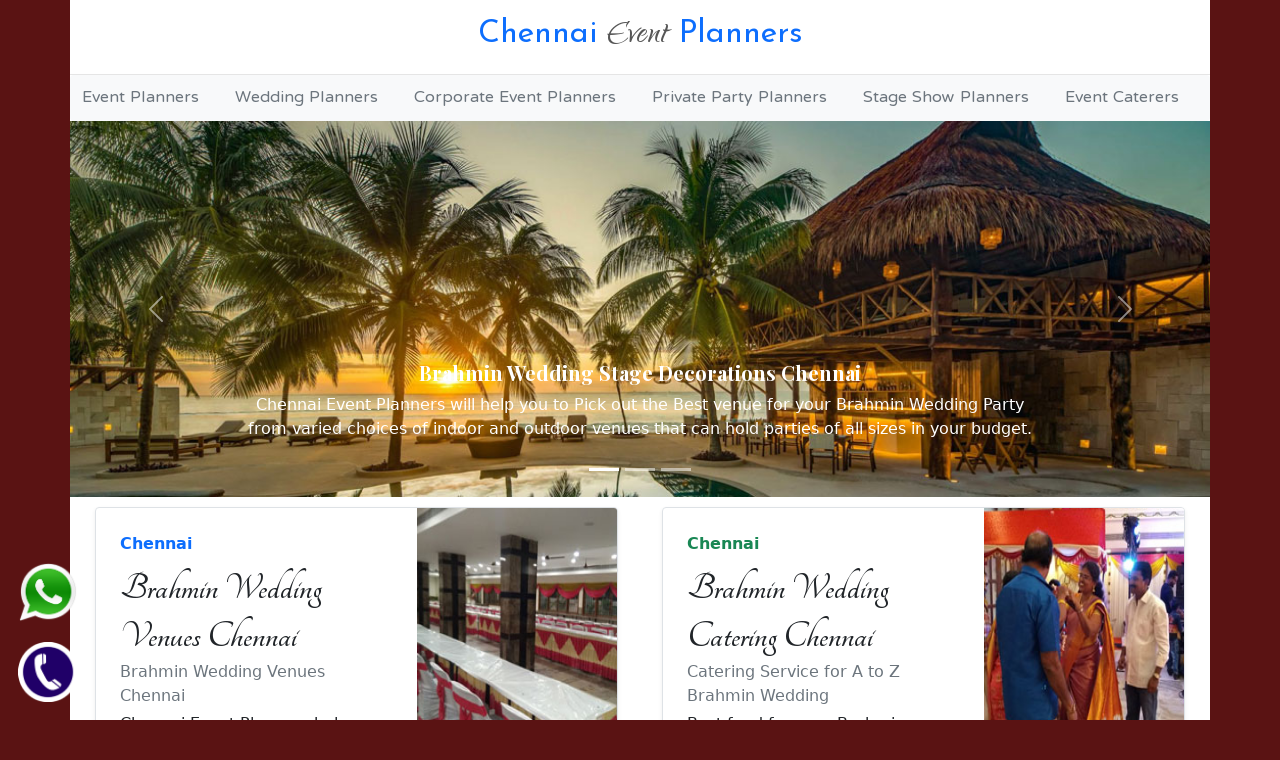

--- FILE ---
content_type: text/html
request_url: https://www.chennaieventplanners.com/brahmin-wedding-arrangements-chennai/brahmin-wedding-arrangements-chennai.html
body_size: 9378
content:
<!doctype html>
<html lang="en">
  <head>
    <meta charset="utf-8">
    <meta name="viewport" content="width=device-width, initial-scale=1">
    <meta name="author" content="Chennai Website Design">
    <meta name="generator" content="Hugo 0.84.0">
    <title>Brahmin Wedding arrangements in Chennai | Iyer Wedding Arrangements Chennai | A to Z Brahmin Wedding Arrangements Chennai | Party Planners for Company Events in Chennai | Event Planning Company Chennai | Chennai Event Planners Chennai </title>
	<meta name="keywords" content="Brahmin Wedding Catering Chennai, Brahmin Seer Bakshanam Chennai, A to Z Brahmin Wedding Planner Chennai, A to Z Brahmin Marriage Planner Chennai, Tiffin Menu Chennai, Lunch Menu Chennai, Dinner Menu Chennai, Muhurtha Bakshanam Chennai, Wedding Bakshanam Chennai, Marriage Bakshanam Chennai, Brahmin Wedding Planners Chennai, A to Z Wedding Arrangements Chennai, Brahmin Wedding Planner Chennai, Iyer Wedding Planners Chennai, Wedding Arrangements Chennai, Marriage Arrangements Chennai" />
		<meta name="description" content="A to Z Brahmin Wedding Arrangements Chennai - We are widely regarded as one of the best Brahmin Wedding Arrangements in Chennai, Chennai. You can find everything from A to Z Brahmin Wedding you need to plan and organize your Wedding with Chennai Event Planners. We have astonishing administrations to fill your unique day without limit.">

    <link rel="canonical" href="https://getbootstrap.com/docs/5.0/examples/blog/">
  <link href="https://cdn.jsdelivr.net/npm/bootstrap@5.2.3/dist/css/bootstrap.min.css" rel="stylesheet">
  <script src="https://cdn.jsdelivr.net/npm/bootstrap@5.2.3/dist/js/bootstrap.bundle.min.js"></script>
 

    <!-- Bootstrap core CSS -->
<link href="css/bootstrap.min.css" rel="stylesheet">
<link rel="preconnect" href="https://fonts.googleapis.com">
<link rel="stylesheet" href="https://cdnjs.cloudflare.com/ajax/libs/font-awesome/4.7.0/css/font-awesome.min.css">
<link rel="preconnect" href="https://fonts.gstatic.com" crossorigin>
<link href="https://fonts.googleapis.com/css2?family=Josefin+Sans&display=swap" rel="stylesheet">
<link href="https://fonts.googleapis.com/css2?family=Tangerine:wght@700&display=swap" rel="stylesheet">
<link href="https://fonts.googleapis.com/css2?family=NTR&display=swap" rel="stylesheet">
<link href="https://fonts.googleapis.com/css2?family=Allison&family=Josefin+Sans:ital,wght@0,400;1,500;1,700&family=Qwigley&display=swap" rel="stylesheet">
<link href="https://fonts.googleapis.com/css2?family=Josefin+Sans:ital,wght@0,400;1,500;1,700&display=swap" rel="stylesheet">
    <style>
	body {
    margin: 0;
    font-family: var(--bs-font-sans-serif);
    font-size: 1rem;
    font-weight: 400;
    line-height: 1.5;
    color: #212529;
    background-color: #5a1313;
    -webkit-text-size-adjust: 100%;
    -webkit-tap-highlight-color: transparent;
}
      .bd-placeholder-img {
        font-size: 1.125rem;
        text-anchor: middle;
        -webkit-user-select: none;
        -moz-user-select: none;
        user-select: none;
      }

      @media (min-width: 768px) {
        .bd-placeholder-img-lg {
          font-size: 3.5rem;
        }
      }
	  .logo{
	  font-family: 'Josefin Sans', sans-serif;
	  font-size: 32px;
	  text-decoration: none;
	  }
	  .logoi{
	  font-family: 'Qwigley', cursive;
	  font-size: 42px;
	  color: #565656;
	  }
	  .listt{
	  font-family: 'Josefin Sans', sans-serif;
	  font-size: 18px;
	  text-decoration: none;
	  }
	  
	  .blog-header {
    line-height: 1;
    border-bottom: 1px solid #0d6efd;
}
	.menu{
	font-family: 'NTR', sans-serif;
	  font-size: 20px;
	  text-decoration: none;
	  color: #000;
	}


.container, .container-fluid, .container-lg, .container-md, .container-sm, .container-xl, .container-xxl {
    width: 100%;
    /* padding-right: var(--bs-gutter-x,0.75rem); */
    /* padding-left: var(--bs-gutter-x,14.75rem); */
    margin-right: auto;
    padding: 0px;
    margin-left: auto;
}
.padding-n
{
padding-right: 15px;
padding-left: 15px;
}
.mb-4 {
    margin-bottom: 1.5rem!important;
    margin: 10px;
}
.tit{
font-family: 'Tangerine', cursive;
font-size: 40px;
}
.tit1{
font-family: 'Tangerine', cursive;
font-size: 60px;
}
.menu {
    font-family: 'NTR', sans-serif;
    font-size: 20px;
    text-decoration: none;
    color: #000;
    margin-right: 20px;
}
.navbar-toggler:focus {
    text-decoration: none;
    outline: 0;
    box-shadow: 0 0 0 0;
}


.wts {
    position:fixed;
    bottom: 5em;
    padding: 18px;
    z-index: 10;
    width: 100px;
   display: none; 
}
.wts1 {
    position:fixed;
    bottom: 0;
    padding: 18px;
    
    z-index: 10;
    width: 100px;
    display: none;
}

  @media (min-width:100px) and (max-width:3000px){

.wts {
        display: block;
    }

.wts1 {
        display: block;
    }
	.new li{
		   display: inline-block;
		   font-family: 'Josefin Sans', sans-serif;
		  font-size: 14px;
		  text-decoration: none;
		
	  }
	  .new li a{
		  text-decoration: none;
  color: #000;
	  }
	  .blog-footer {
    
    color: #727272;
    text-align: center;
    background-color: #f9f9f9;
    border-top: 0.05rem solid #e5e5e5;
	    padding: 10px !important;
}
    </style>

    
    <!-- Custom styles for this template -->
    <link href="https://fonts.googleapis.com/css?family=Playfair&#43;Display:700,900&amp;display=swap" rel="stylesheet">
    <!-- Custom styles for this template -->
    <link href="../blog.css" rel="stylesheet">
  </head>
  <body>
    
<div class="container" style="background: #fff" >
  <header class="blog-header py-3 " >
    <div class="row flex-nowrap justify-content-between align-items-center">
      <div class="col-4 pt-1">
       
      </div>
      <div class="col-4 text-center">
        <a class="logo" href="http://www.chennaieventplanners.com" alt="Brahmin Wedding Arrangements Chennai" title="Brahmin Wedding Arrangements Chennai">Chennai <span class="logoi">Event</span> Planners</a>
      </div>
      <div class="col-4 d-flex justify-content-end align-items-center">
        
      </div>
    </div>
  </header>


<nav class="navbar navbar-expand-lg navbar-light bg-light rounded " aria-label="Twelfth navbar example">
      <div class="container-fluid">
        <button class="navbar-toggler" type="button" data-bs-toggle="collapse" data-bs-target="#navbarsExample10" aria-controls="navbarsExample10" aria-expanded="false" aria-label="Toggle navigation">
          <span class="navbar-toggler-icon"></span>
        </button>

        <div class="collapse navbar-collapse justify-content-md-center" id="navbarsExample10">
          <ul class="navbar-nav">
            
          <li class="nav-item">
        <a class="p-2 link-secondary menu" href="https://www.chennaieventplanners.com/event-planners-chennai.html" alt="Brahmin Wedding Arrangements Chennai" title="Brahmin Wedding Arrangements Chennai">Event Planners</a>
      </li>
      <li class="nav-item">
        <a class="p-2 link-secondary menu" href="https://www.chennaieventplanners.com/wedding-planners-chennai.html" alt="Brahmin Wedding Planners Chennai" title="Brahmin Wedding Arrangements Chennai">Wedding Planners</a>
      
      </li>
	  <li class="nav-item">
        <a class="p-2 link-secondary menu" href="https://www.chennaieventplanners.com/corporate-event-planners-chennai.html" alt="A to Z Brahmin Wedding Arrangements Chennai" title="A to Z Brahmin Wedding Planners Chennai">Corporate Event Planners</a>
      
      </li>
	  <li class="nav-item">
        <a class="p-2 link-secondary menu" href="https://www.chennaieventplanners.com/private-party-planners-chennai.html" alt="Party Planners Chennai" title="Private Party Planners Chennai">Private Party Planners</a>
      
      </li>
	  <li class="nav-item">
        <a class="p-2 link-secondary menu" href="https://www.chennaieventplanners.com/stage-show-planners-chennai.html" alt="Office Stage Show Planners Chennai" title="Stage Shows Chennai">Stage Show Planners</a>
      
      </li>
	  <li class="nav-item">
        <a class="p-2 link-secondary menu" href="https://www.chennaieventplanners.com/event-caterers-chennai.html" alt="Event Planners Chennai" title="Brahmin Caterers Chennai">Event Caterers</a>

      </li>
         
            
          </ul>
        </div>
      </div>
    </nav>
 
</div>
<div class="clearfix"></div>
<main class="container "  style="background: #fff">

<div id="carouselExampleCaptions" class="carousel slide" data-bs-ride="carousel">
  <div class="carousel-indicators">
    <button type="button" data-bs-target="#carouselExampleCaptions" data-bs-slide-to="0" class="active" aria-current="true" aria-label="Slide 1"></button>
    <button type="button" data-bs-target="#carouselExampleCaptions" data-bs-slide-to="1" aria-label="Slide 2"></button>
    <button type="button" data-bs-target="#carouselExampleCaptions" data-bs-slide-to="2" aria-label="Slide 3"></button>
  </div>
  <div class="carousel-inner">
    <div class="carousel-item active">
      <img src="../images/banners-4.jpg" class="d-block w-100" alt="Brahmin Wedding Arrangements Chennai" title="A to Z Brahmin Marriage Arrangements Chennai Chennai">
      <div class="carousel-caption d-none d-md-block">
        <h5>Brahmin Wedding Stage Decorations Chennai </h5>
        <p>Chennai Event Planners will help you to Pick out the Best venue for your Brahmin Wedding Party from varied choices of indoor and outdoor venues
that can hold parties of all sizes in your budget.</p>
      </div>
    </div>
    <div class="carousel-item">
      <img src="../images/banners-5.jpg" class="d-block w-100" alt="Brahmin Wedding Banquets Chennai" title="Brahmin Wedding Hall Booking Chennai">
      <div class="carousel-caption d-none d-md-block">
        <h5>Brahmin Wedding Backdrop Decorations Chennai</h5>
        <p>Chennai Event Planners will help you in traditional and contemporary styles designed to be inspiring and pleasing to the senses of everyone at your Brahmin Wedding Party</p>
      </div>
    </div>
    <div class="carousel-item">
      <img src="../images/banners-3.jpg" class="d-block w-100" alt="Office Party Backdrop Decorations Chennai" title="Event Backdrop Decorators Chennai">
      
    </div>
  </div>
  <button class="carousel-control-prev" type="button" data-bs-target="#carouselExampleCaptions" data-bs-slide="prev">
    <span class="carousel-control-prev-icon" aria-hidden="true"></span>
    <span class="visually-hidden">Previous</span>
  </button>
  <button class="carousel-control-next" type="button" data-bs-target="#carouselExampleCaptions" data-bs-slide="next">
    <span class="carousel-control-next-icon" aria-hidden="true"></span>
    <span class="visually-hidden">Next</span>
  </button>
</div>

<div class="padding-n">
  <div class="row mb-2">
    <div class="col-md-6">
      <div class="row g-0 border rounded overflow-hidden flex-md-row mb-4 shadow-sm h-md-250 position-relative">
        <div class="col p-4 d-flex flex-column position-static">
          <strong class="d-inline-block mb-2 text-primary">Chennai</strong>
          <h3 class="mb-0 tit">Brahmin Wedding Venues Chennai</h3>
          <div class="mb-1 text-muted">Brahmin Wedding Venues Chennai</div>
          <p class="card-text mb-auto">Chennai Event Planners help you to find best Venues for your Brahmin Weddings in Chennai.</p>
          <a href="https://www.chennaieventplanners.com/event-planners-chennai.html" alt="Brahmin Wedding Arrangements Chennai Chennai" title="Brahmin Wedding Venues Chennai" class="stretched-link">More Details</a>
        </div>
        <div class="col-auto d-none d-lg-block">
          <img class="bd-placeholder-img" width="200" height="250" src="img/gviyercatering-anniversaries-party-chennai-1.jpg" role="img" aria-label="Placeholder: Thumbnail" preserveAspectRatio="xMidYMid slice" focusable="false" alt="Office Party Chennai event planners" title="Company Party Chennai event planners"></img>

        </div>
      </div>
    </div>
    <div class="col-md-6">
      <div class="row g-0 border rounded overflow-hidden flex-md-row mb-4 shadow-sm h-md-250 position-relative">
        <div class="col p-4 d-flex flex-column position-static">
          <strong class="d-inline-block mb-2 text-success">Chennai</strong>
          <h3 class="mb-0 tit">Brahmin Wedding Catering Chennai</h3>
          <div class="mb-1 text-muted">Catering Service for A to Z Brahmin Wedding</div>
          <p class="mb-auto">Best food for your Brahmin Wedding, from our list of the top vegetarian caterers in Chennai.</p>
          <a href="https://www.chennaieventplanners.com/wedding-planners-chennai.html" class="stretched-link" alt="Brahmin Wedding Catering Services Chennai" title="Brahmin Caterers Chennai">More Details</a>
        </div>
        <div class="col-auto d-none d-lg-block">
           <img class="bd-placeholder-img" width="200" height="250" src="img/gviyercatering-anniversaries-party-chennai-2.jpg" role="img" aria-label="Placeholder: Thumbnail" preserveAspectRatio="xMidYMid slice" focusable="false" alt="Office Party Chennai event planners" title="Company Party Chennai event planners"></img>

        </div>
      </div>
    </div>
  </div>

<div class="row mb-2">
    <div class="col-md-6">
      <div class="row g-0 border rounded overflow-hidden flex-md-row mb-4 shadow-sm h-md-250 position-relative">
        <div class="col p-4 d-flex flex-column position-static">
          <strong class="d-inline-block mb-2 text-primary">Chennai</strong>
          <h3 class="mb-0 tit">Brahmin Wedding Party Decorators Chennai </h3>
          <div class="mb-1 text-muted">Brahmin Wedding Stage Decorators in Chennai</div>
          <p class="card-text mb-auto">Chennai Event Planners provide you the best Traditional or Latest Theme designs for your Brahmin Wedding.</p>
          <a href="https://www.chennaieventplanners.com/private-party-planners-chennai.html" class="stretched-link" alt="Brahmin Wedding Arrangements Chennai" title="Brahmin Wedding Decorators Chennai">More Details</a>
        </div>
        <div class="col-auto d-none d-lg-block">
          <img class="bd-placeholder-img" width="200" height="250" src="img/gviyercatering-anniversaries-party-chennai-3.jpg" role="img" aria-label="Placeholder: Thumbnail" preserveAspectRatio="xMidYMid slice" focusable="false" alt="Brahmin Wedding Baloon Decorations Chennai" title="Brahmin Marriage Baloon Decorators Chennai"></img>

        </div>
      </div>
    </div>
    <div class="col-md-6">
      <div class="row g-0 border rounded overflow-hidden flex-md-row mb-4 shadow-sm h-md-250 position-relative">
        <div class="col p-4 d-flex flex-column position-static">
          <strong class="d-inline-block mb-2 text-success">Chennai</strong>
          <h3 class="mb-0 tit">Brahmin Wedding Photography Chennai</h3>
          <div class="mb-1 text-muted">Adayar Photographers for Brahmin Wedding </div>
          <p class="mb-auto">Book photographer with candid, traditional Brahmin wedding services in Chennai.</p>
          <a href="https://www.chennaieventplanners.com/stage-show-planners-chennai.html" class="stretched-link" alt="Brahmin Wedding Photographers Chennai" title="Chennai Photographers">More Details</a>
        </div>
        <div class="col-auto d-none d-lg-block">
           <img class="bd-placeholder-img" width="200" height="250" src="img/gviyercatering-anniversaries-party-chennai-4.jpg" role="img" aria-label="Placeholder: Thumbnail" preserveAspectRatio="xMidYMid slice" focusable="false" alt="Office Party Chennai event planners" title="Company Party Chennai event planners"></img>

        </div>
      </div>
    </div>
  </div>
  
  <div class="row mb-2">
    <div class="col-md-6">
      <div class="row g-0 border rounded overflow-hidden flex-md-row mb-4 shadow-sm h-md-250 position-relative">
        <div class="col p-4 d-flex flex-column position-static">
          <strong class="d-inline-block mb-2 text-primary">Chennai</strong>
          <h3 class="mb-0 tit">Brahmin Wedding Videography Chennai</h3>
          <div class="mb-1 text-muted">Videographers for Brahmin Marriage Parties</div>
          <p class="card-text mb-auto">We are glad to meet our customers Videography requirements in Chennai at affordable cost.</p>
          <a href="https://www.chennaieventplanners.com/catering-chennai.html" class="stretched-link" alt="Brahmin Wedding Videographers Chennai" title="Chennai Videographers for Brahmin Marriage">More Details</a>
        </div>
        <div class="col-auto d-none d-lg-block">
          <img class="bd-placeholder-img"  alt="Office Party Videography Chennai" title="Office Party Videographers Chennai" width="200" height="250" src="../images/chennaiweddingcaterers.jpg" role="img" aria-label="Placeholder: Thumbnail" preserveAspectRatio="xMidYMid slice" focusable="false"></img>

        </div>
      </div>
    </div>
    <div class="col-md-6">
      <div class="row g-0 border rounded overflow-hidden flex-md-row mb-4 shadow-sm h-md-250 position-relative">
        <div class="col p-4 d-flex flex-column position-static">
          <strong class="d-inline-block mb-2 text-success">Chennai</strong>
          <h3 class="mb-0 tit">Brahmin Marriage Cakes Chennai</h3>
          <div class="mb-1 text-muted">Brahmin Wedding Cakes in Chennai</div>
          <p class="mb-auto">Make your Memorable day more sweeter with delicious party cakes in Chennai.</p>
          <a href="https://www.chennaieventplanners.com/stage-decorators-chennai.html" class="stretched-link" alt="Brahmin Wedding Cakes Online" title="Brahmin Marriage Cakes Chennai">More Details</a>
        </div>
        <div class="col-auto d-none d-lg-block">
           <img class="bd-placeholder-img" width="200" height="250" src="../images/chennaistagedecorators.jpg"  alt="Book Brahmin Wedding Cakes Online" title="Online Cake Booking for Office Conference Chennai" role="img" aria-label="Placeholder: Thumbnail" preserveAspectRatio="xMidYMid slice" focusable="false"></img>

        </div>
      </div>
    </div>
  </div>
  
  </div>
  
  
  <div class="row g-5 padding-n" >
    <div class="col-md-8">

      <article class="blog-post">
        <h2 class="blog-post-title tit1">Chennai Event Planners - Brahmin Wedding Planner in Chennai, Chennai.</h2>
         <p>One of Chennai's best wedding planners is Chennai Event Planners' Spreading the Love in Life. We've been in the wedding business for more than a decade, and we can make your dream wedding a reality.</p>
        <hr>
		<div class="row">
<div class="col-md-6"><img src="../images/chennaieventplanner-hariharan-1.jpg" alt="Brahmin Wedding Arrangements Chennai" title="Event Organisers Chennai"><br>Brahmin Wedding Arrangements</div>
<div class="col-md-6"><img src="../images/chennaieventplanner-gvhariharan-2.jpg" alt="Brahmin Wedding Planner Chennai" title="Brahmin Marriage Planner Chennai"><br>Theme Decorations</div>
</div>
<hr>
<div class="row">  
<div class="col-md-6"><img src="../images/chennaieventplanner-hariharan3.jpg" alt="Brahmin Wedding Baloon Decorators Chennai" title="Brahmin Marriage Baloon Decorations Chennai"><br>Birthday Party </div>  
<div class="col-md-6"><img src="../images/gviyercateringchennai.jpg" alt="Company Event Planning Chennai" title="Brahmin Pre Wedding Photo Shoot Chennai"><br>Photo Shoots </div> 
    </div>
		
     </div>

    <div class="col-md-4">
      <div class="position-sticky" style="top: 2rem;">
       
        <div class="p-4">
          <h4 class="fst-italic" alt="Chennai Event Planners Chennai" title="">Chennai Event Planners</h4>
          <ol class="list-unstyled mb-0">
			<li><a href="https://www.chennaieventplanners.com/balloon-decorators-chennai.html" class="listt" alt="Brahmin Wedding Balloon Decorators Chennai" title="Brahmin Wedding Balloon Decorators Chennai">Balloon Decorators</a></li>
<li><a href="https://www.chennaieventplanners.com/photographers-chennai.html" class="listt" alt="Brahmin Wedding Photographers Chennai" title="Brahmin Wedding Photographers Chennai">Photographers</a></li>
<li><a href="https://www.chennaieventplanners.com/stage-decorators-chennai.html" class="listt" alt="Brahmin Wedding Stage Decorators Chennai" title="Brahmin Wedding Stage Decorators Chennai">Stage Decorators</a></li>
<li><a href="https://www.chennaieventplanners.com/florists-chennai.html" class="listt" alt="Brahmin Wedding Florists Chennai" title="Brahmin Wedding Florists Chennai">Florists</a></li>
<li><a href="https://www.chennaieventplanners.com/catering-chennai.html" class="listt" alt="Brahmin Wedding A to Z Catering Chennai" title="Brahmin Marriage A to Z Catering Chennai">A to Z Catering</a></li>
<li><a href="https://www.chennaieventplanners.com/birthday-party-decorators-chennai.html" class="listt" alt="Brahmin Wedding Chennai" title="Company Party Chennai Company Birthday Party Decorators Chennai">Birthday Party Decorators</a></li>
<li><a href="https://www.chennaieventplanners.com/shamiana-on-rent-chennai.html" class="listt" alt="Brahmin Wedding Shamiana Rent Chennai" title="Brahmin Wedding Shamiana on Rent Chennai">Shamiana on Rent</a></li>
<li><a href="https://www.chennaieventplanners.com/chair-table-on-rent-chennai.html" class="listt" alt="Brahmin Wedding Chair Table on Rent Chennai<" title="Brahmin Wedding Chair Table on Rent Chennai<">Chair Table on Rent</a></li>
<li><a href="https://www.chennaieventplanners.com/dinning-table-chair-on-rent-chennai.html" class="listt" alt="Brahmin Wedding Dinning Table Chair on Rent Chennai" title="Brahmin Wedding Dinning Table Chair on Rent Chennai">Dinning Table Chair on Rent</a></li>
<li><a href="https://www.chennaieventplanners.com/generators-on-rent-chennai.html" class="listt" alt="Brahmin Wedding Generators on Rent Chennai" title="Brahmin Wedding Generators on Rent Chennai">Generators on Rent</a></li>
<li><a href="https://www.chennaieventplanners.com/bridal-package-chennai.html" class="listt" alt="Brahmin Wedding Makeup Chennai" title="Brahmin Wedding Artist Chennai">Bridal Package</a></li>
<li><a href="https://www.chennaieventplanners.com/chenda-melam-players-chennai.html" class="listt" alt="Brahmin Wedding Chenda Melam Players Chennai" title="Book Office Party Chenda Melam Players Chennai">Chenda Melam Players</a></li>
<li><a href="https://www.chennaieventplanners.com/banquet-halls-chennai.html" class="listt" alt="Brahmin Wedding Banquet Halls Chennai" title="Brahmin Wedding Banquet Halls Chennai">Banquet Halls</a></li>
<li><a href="https://www.chennaieventplanners.com/water-bottles-chennai.html" class="listt" alt="Brahmin Wedding Water Bottles Suppliers Chennai" title="Brahmin Wedding Water Bottles Suppliers Chennai">Water Bottles Suppliers</a></li>
<li><a href="https://www.chennaieventplanners.com/water-cans-chennai.html" class="listt" alt="Brahmin Wedding Water Cans Suppliers Chennai" title="Brahmin Wedding Water Cans Suppliers Chennai">Water Cans Suppliers</a></li>
<li><a href="https://www.chennaieventplanners.com/flower-decorators-chennai.html" class="listt" alt="Brahmin Wedding Flower Decorators Chennai" title="Brahmin Wedding Flower Decorators Chennai">Flower Decorators</a></li>
<li><a href="https://www.chennaieventplanners.com/live-music-&-orchestra-chennai.html" class="listt" alt="Brahmin Wedding Live Music and Orchestra Chennai" title="Brahmin Wedding Live Music & Orchestra Chennai">Live Music & Orchestra</a></li>
<li><a href="https://www.chennaieventplanners.com/lights-&-sound-services-chennai.html" class="listt" alt="Brahmin Wedding Lights & Sound Services Chennai" title="Brahmin Wedding Lights and Sound Services Chennai">Lights & Sound Services</a></li>
<li><a href="https://www.chennaieventplanners.com/dj-services-chennai.html" class="listt" alt="Office Party Chennai DJ Services Chennai" title="Company Party Chennai DJ Services Chennai">DJ Services</a></li>
<li><a href="https://www.chennaieventplanners.com/costume-rental-chennai.html" class="listt" alt="Brahmin Wedding Costume Rental Chennai" title="Brahmin Wedding Costume Rental Chennai">Costume Rental</a></li>
<li><a href="https://www.chennaieventplanners.com/fire-cracker-suppliers-chennai.html" class="listt" alt="Brahmin Wedding Fire Cracker Suppliers Chennai" title="Brahmin Wedding Fire Cracker Suppliers Chennai">Fire Cracker Suppliers</a></li>
<li><a href="https://www.chennaieventplanners.com/marriage-halls-chennai.html" class="listt" alt="Brahmin Wedding Marriage Halls Chennai" title="Brahmin Wedding Marriage Halls Chennai">Marriage Halls</a></li>
<li><a href="https://www.chennaieventplanners.com/party-hall-&-banquet-hall-chennai.html" class="listt" alt="Brahmin Wedding Hall & Banquet Hall Chennai" title="Brahmin Wedding Hall and Banquet Hall Chennai">Party Hall & Banquet Hall</a></li>
<li><a href="https://www.chennaieventplanners.com/party-lawns-&-farmhouses-chennai.html" class="listt" alt="Brahmin Wedding Lawns and Farmhouses Chennai" title="Brahmin Wedding Lawns & Farmhouses Chennai">Party Lawns & Farmhouses</a></li>
<li><a href="https://www.chennaieventplanners.com/tent-suppliers-chennai.html" class="listt" alt="Brahmin Wedding Tent Suppliers Chennai" title="Brahmin Wedding Arabian Tent Suppliers Chennai">Tent Suppliers</a></li>

          </ol>
        </div>

     
      </div>
    </div>
  </div>

</main>
 <div class="clearfix"></div>
  <div>
 
			<div class="wts1">
<a href="tel:+919176245012"><img src="../wts1.png" style="width: 60px;"></a>
            </div>
        <div class="wts">
<a href="https://wa.me/+919176245012?text= Hi Team"><img src="../wts.png" style="width: 60px;"></a>
		   </div>
		   </div>
		  
 <footer class="blog-footer container">
<hr>
<ul class="list-unstyled new" style="list-style-type: none; text-transform: capitalize;">
<li><a href="https://www.chennaieventplanners.com/index.html" alt="Chennai Event Planners" title="Chennai Event Planners">Chennai Event Planners</a> </li> | 
<li><a href="https://www.chennaieventplanners.com/brahmin-wedding-arrangements-chennai/brahmin-wedding-arrangements-abhiramapuram-east.html" alt="brahmin wedding arrangements abhiramapuram east" title="brahmin wedding arrangements abhiramapuram east">brahmin wedding arrangements abhiramapuram east</a> </li> | 
<li><a href="https://www.chennaieventplanners.com/brahmin-wedding-arrangements-chennai/brahmin-wedding-arrangements-abhiramapuram.html" alt="brahmin wedding arrangements abhiramapuram" title="brahmin wedding arrangements abhiramapuram">brahmin wedding arrangements abhiramapuram</a> </li> | 
<li><a href="https://www.chennaieventplanners.com/brahmin-wedding-arrangements-chennai/brahmin-wedding-arrangements-adambakkam.html" alt="brahmin wedding arrangements adambakkam" title="brahmin wedding arrangements adambakkam">brahmin wedding arrangements adambakkam</a> </li> | 
<li><a href="https://www.chennaieventplanners.com/brahmin-wedding-arrangements-chennai/brahmin-wedding-arrangements-adyar.html" alt="brahmin wedding arrangements adyar" title="brahmin wedding arrangements adyar">brahmin wedding arrangements adyar</a> </li> | 
<li><a href="https://www.chennaieventplanners.com/brahmin-wedding-arrangements-chennai/brahmin-wedding-arrangements-agaram.html" alt="brahmin wedding arrangements agaram" title="brahmin wedding arrangements agaram">brahmin wedding arrangements agaram</a> </li> | 
<li><a href="https://www.chennaieventplanners.com/brahmin-wedding-arrangements-chennai/brahmin-wedding-arrangements-akkarai.html" alt="brahmin wedding arrangements akkarai" title="brahmin wedding arrangements akkarai">brahmin wedding arrangements akkarai</a> </li> | 
<li><a href="https://www.chennaieventplanners.com/brahmin-wedding-arrangements-chennai/brahmin-wedding-arrangements-alandur.html" alt="brahmin wedding arrangements alandur" title="brahmin wedding arrangements alandur">brahmin wedding arrangements alandur</a> </li> | 
<li><a href="https://www.chennaieventplanners.com/brahmin-wedding-arrangements-chennai/brahmin-wedding-arrangements-alappakkam.html" alt="brahmin wedding arrangements alappakkam" title="brahmin wedding arrangements alappakkam">brahmin wedding arrangements alappakkam</a> </li> | 
<li><a href="https://www.chennaieventplanners.com/brahmin-wedding-arrangements-chennai/brahmin-wedding-arrangements-alwarpet.html" alt="brahmin wedding arrangements alwarpet" title="brahmin wedding arrangements alwarpet">brahmin wedding arrangements alwarpet</a> </li> | 
<li><a href="https://www.chennaieventplanners.com/brahmin-wedding-arrangements-chennai/brahmin-wedding-arrangements-alwarthirunagar.html" alt="brahmin wedding arrangements alwarthirunagar" title="brahmin wedding arrangements alwarthirunagar">brahmin wedding arrangements alwarthirunagar</a> </li> | 
<li><a href="https://www.chennaieventplanners.com/brahmin-wedding-arrangements-chennai/brahmin-wedding-arrangements-ambattur-industrial-estate.html" alt="brahmin wedding arrangements ambattur industrial estate" title="brahmin wedding arrangements ambattur industrial estate">brahmin wedding arrangements ambattur industrial estate</a> </li> | 
<li><a href="https://www.chennaieventplanners.com/brahmin-wedding-arrangements-chennai/brahmin-wedding-arrangements-ambattur.html" alt="brahmin wedding arrangements ambattur" title="brahmin wedding arrangements ambattur">brahmin wedding arrangements ambattur</a> </li> | 
<li><a href="https://www.chennaieventplanners.com/brahmin-wedding-arrangements-chennai/brahmin-wedding-arrangements-aminjikarai.html" alt="brahmin wedding arrangements aminjikarai" title="brahmin wedding arrangements aminjikarai">brahmin wedding arrangements aminjikarai</a> </li> | 
<li><a href="https://www.chennaieventplanners.com/brahmin-wedding-arrangements-chennai/brahmin-wedding-arrangements-anakaputhur.html" alt="brahmin wedding arrangements anakaputhur" title="brahmin wedding arrangements anakaputhur">brahmin wedding arrangements anakaputhur</a> </li> | 
<li><a href="https://www.chennaieventplanners.com/brahmin-wedding-arrangements-chennai/brahmin-wedding-arrangements-anna-nagar-east.html" alt="brahmin wedding arrangements anna nagar east" title="brahmin wedding arrangements anna nagar east">brahmin wedding arrangements anna nagar east</a> </li> | 
<li><a href="https://www.chennaieventplanners.com/brahmin-wedding-arrangements-chennai/brahmin-wedding-arrangements-anna-nagar-west-extension.html" alt="brahmin wedding arrangements anna nagar west extension" title="brahmin wedding arrangements anna nagar west extension">brahmin wedding arrangements anna nagar west extension</a> </li> | 
<li><a href="https://www.chennaieventplanners.com/brahmin-wedding-arrangements-chennai/brahmin-wedding-arrangements-anna-nagar-west.html" alt="brahmin wedding arrangements anna nagar west" title="brahmin wedding arrangements anna nagar west">brahmin wedding arrangements anna nagar west</a> </li> | 
<li><a href="https://www.chennaieventplanners.com/brahmin-wedding-arrangements-chennai/brahmin-wedding-arrangements-anna-nagar.html" alt="brahmin wedding arrangements anna nagar" title="brahmin wedding arrangements anna nagar">brahmin wedding arrangements anna nagar</a> </li> | 
<li><a href="https://www.chennaieventplanners.com/brahmin-wedding-arrangements-chennai/brahmin-wedding-arrangements-arumbakkam.html" alt="brahmin wedding arrangements arumbakkam" title="brahmin wedding arrangements arumbakkam">brahmin wedding arrangements arumbakkam</a> </li> | 
<li><a href="https://www.chennaieventplanners.com/brahmin-wedding-arrangements-chennai/brahmin-wedding-arrangements-ashok-nagar.html" alt="brahmin wedding arrangements ashok nagar" title="brahmin wedding arrangements ashok nagar">brahmin wedding arrangements ashok nagar</a> </li> | 
<li><a href="https://www.chennaieventplanners.com/brahmin-wedding-arrangements-chennai/brahmin-wedding-arrangements-attipattu.html" alt="brahmin wedding arrangements attipattu" title="brahmin wedding arrangements attipattu">brahmin wedding arrangements attipattu</a> </li> | 
<li><a href="https://www.chennaieventplanners.com/brahmin-wedding-arrangements-chennai/brahmin-wedding-arrangements-avadi.html" alt="brahmin wedding arrangements avadi" title="brahmin wedding arrangements avadi">brahmin wedding arrangements avadi</a> </li> | 
<li><a href="https://www.chennaieventplanners.com/brahmin-wedding-arrangements-chennai/brahmin-wedding-arrangements-ayanambakkam.html" alt="brahmin wedding arrangements ayanambakkam" title="brahmin wedding arrangements ayanambakkam">brahmin wedding arrangements ayanambakkam</a> </li> | 
<li><a href="https://www.chennaieventplanners.com/brahmin-wedding-arrangements-chennai/brahmin-wedding-arrangements-ayanavaram.html" alt="brahmin wedding arrangements ayanavaram" title="brahmin wedding arrangements ayanavaram">brahmin wedding arrangements ayanavaram</a> </li> | 
<li><a href="https://www.chennaieventplanners.com/brahmin-wedding-arrangements-chennai/brahmin-wedding-arrangements-ayappakkam.html" alt="brahmin wedding arrangements ayappakkam" title="brahmin wedding arrangements ayappakkam">brahmin wedding arrangements ayappakkam</a> </li> | 
<li><a href="https://www.chennaieventplanners.com/brahmin-wedding-arrangements-chennai/brahmin-wedding-arrangements-besant-nagar.html" alt="brahmin wedding arrangements besant nagar" title="brahmin wedding arrangements besant nagar">brahmin wedding arrangements besant nagar</a> </li> | 
<li><a href="https://www.chennaieventplanners.com/brahmin-wedding-arrangements-chennai/brahmin-wedding-arrangements-chembarambakkam.html" alt="brahmin wedding arrangements chembarambakkam" title="brahmin wedding arrangements chembarambakkam">brahmin wedding arrangements chembarambakkam</a> </li> | 
<li><a href="https://www.chennaieventplanners.com/brahmin-wedding-arrangements-chennai/brahmin-wedding-arrangements-chengalpattu.html" alt="brahmin wedding arrangements chengalpattu" title="brahmin wedding arrangements chengalpattu">brahmin wedding arrangements chengalpattu</a> </li> | 
<li><a href="https://www.chennaieventplanners.com/brahmin-wedding-arrangements-chennai/brahmin-wedding-arrangements-chennai.html" alt="brahmin wedding arrangements chennai" title="brahmin wedding arrangements chennai">brahmin wedding arrangements chennai</a> </li> | 
<li><a href="https://www.chennaieventplanners.com/brahmin-wedding-arrangements-chennai/brahmin-wedding-arrangements-chepauk.html" alt="brahmin wedding arrangements chepauk" title="brahmin wedding arrangements chepauk">brahmin wedding arrangements chepauk</a> </li> | 
<li><a href="https://www.chennaieventplanners.com/brahmin-wedding-arrangements-chennai/brahmin-wedding-arrangements-chetpet.html" alt="brahmin wedding arrangements chetpet" title="brahmin wedding arrangements chetpet">brahmin wedding arrangements chetpet</a> </li> | 
<li><a href="https://www.chennaieventplanners.com/brahmin-wedding-arrangements-chennai/brahmin-wedding-arrangements-chettipunniyam.html" alt="brahmin wedding arrangements chettipunniyam" title="brahmin wedding arrangements chettipunniyam">brahmin wedding arrangements chettipunniyam</a> </li> | 
<li><a href="https://www.chennaieventplanners.com/brahmin-wedding-arrangements-chennai/brahmin-wedding-arrangements-chinmaya-nagar.html" alt="brahmin wedding arrangements chinmaya nagar" title="brahmin wedding arrangements chinmaya nagar">brahmin wedding arrangements chinmaya nagar</a> </li> | 
<li><a href="https://www.chennaieventplanners.com/brahmin-wedding-arrangements-chennai/brahmin-wedding-arrangements-chintadripet.html" alt="brahmin wedding arrangements chintadripet" title="brahmin wedding arrangements chintadripet">brahmin wedding arrangements chintadripet</a> </li> | 
<li><a href="https://www.chennaieventplanners.com/brahmin-wedding-arrangements-chennai/brahmin-wedding-arrangements-chitlapakkam.html" alt="brahmin wedding arrangements chitlapakkam" title="brahmin wedding arrangements chitlapakkam">brahmin wedding arrangements chitlapakkam</a> </li> | 
<li><a href="https://www.chennaieventplanners.com/brahmin-wedding-arrangements-chennai/brahmin-wedding-arrangements-cholavaram.html" alt="brahmin wedding arrangements cholavaram" title="brahmin wedding arrangements cholavaram">brahmin wedding arrangements cholavaram</a> </li> | 
<li><a href="https://www.chennaieventplanners.com/brahmin-wedding-arrangements-chennai/brahmin-wedding-arrangements-choolai.html" alt="brahmin wedding arrangements choolai" title="brahmin wedding arrangements choolai">brahmin wedding arrangements choolai</a> </li> | 
<li><a href="https://www.chennaieventplanners.com/brahmin-wedding-arrangements-chennai/brahmin-wedding-arrangements-choolaimedu.html" alt="brahmin wedding arrangements choolaimedu" title="brahmin wedding arrangements choolaimedu">brahmin wedding arrangements choolaimedu</a> </li> | 
<li><a href="https://www.chennaieventplanners.com/brahmin-wedding-arrangements-chennai/brahmin-wedding-arrangements-chromepet.html" alt="brahmin wedding arrangements chromepet" title="brahmin wedding arrangements chromepet">brahmin wedding arrangements chromepet</a> </li> | 
<li><a href="https://www.chennaieventplanners.com/brahmin-wedding-arrangements-chennai/brahmin-wedding-arrangements-cit-nagar-west.html" alt="brahmin wedding arrangements cit nagar west" title="brahmin wedding arrangements cit nagar west">brahmin wedding arrangements cit nagar west</a> </li> | 
<li><a href="https://www.chennaieventplanners.com/brahmin-wedding-arrangements-chennai/brahmin-wedding-arrangements-cit-nagar.html" alt="brahmin wedding arrangements cit nagar" title="brahmin wedding arrangements cit nagar">brahmin wedding arrangements cit nagar</a> </li> | 
<li><a href="https://www.chennaieventplanners.com/brahmin-wedding-arrangements-chennai/brahmin-wedding-arrangements-egmore.html" alt="brahmin wedding arrangements egmore" title="brahmin wedding arrangements egmore">brahmin wedding arrangements egmore</a> </li> | 
<li><a href="https://www.chennaieventplanners.com/brahmin-wedding-arrangements-chennai/brahmin-wedding-arrangements-ekkatuthangal.html" alt="brahmin wedding arrangements ekkatuthangal" title="brahmin wedding arrangements ekkatuthangal">brahmin wedding arrangements ekkatuthangal</a> </li> | 
<li><a href="https://www.chennaieventplanners.com/brahmin-wedding-arrangements-chennai/brahmin-wedding-arrangements-ennore.html" alt="brahmin wedding arrangements ennore" title="brahmin wedding arrangements ennore">brahmin wedding arrangements ennore</a> </li> | 
<li><a href="https://www.chennaieventplanners.com/brahmin-wedding-arrangements-chennai/brahmin-wedding-arrangements-gandhi-nagar.html" alt="brahmin wedding arrangements gandhi nagar" title="brahmin wedding arrangements gandhi nagar">brahmin wedding arrangements gandhi nagar</a> </li> | 
<li><a href="https://www.chennaieventplanners.com/brahmin-wedding-arrangements-chennai/brahmin-wedding-arrangements-george-town.html" alt="brahmin wedding arrangements george town" title="brahmin wedding arrangements george town">brahmin wedding arrangements george town</a> </li> | 
<li><a href="https://www.chennaieventplanners.com/brahmin-wedding-arrangements-chennai/brahmin-wedding-arrangements-gerugambakkam.html" alt="brahmin wedding arrangements gerugambakkam" title="brahmin wedding arrangements gerugambakkam">brahmin wedding arrangements gerugambakkam</a> </li> | 
<li><a href="https://www.chennaieventplanners.com/brahmin-wedding-arrangements-chennai/brahmin-wedding-arrangements-gopalapuram.html" alt="brahmin wedding arrangements gopalapuram" title="brahmin wedding arrangements gopalapuram">brahmin wedding arrangements gopalapuram</a> </li> | 
<li><a href="https://www.chennaieventplanners.com/brahmin-wedding-arrangements-chennai/brahmin-wedding-arrangements-gowrivakkam.html" alt="brahmin wedding arrangements gowrivakkam" title="brahmin wedding arrangements gowrivakkam">brahmin wedding arrangements gowrivakkam</a> </li> | 
<li><a href="https://www.chennaieventplanners.com/brahmin-wedding-arrangements-chennai/brahmin-wedding-arrangements-guduvanchery.html" alt="brahmin wedding arrangements guduvanchery" title="brahmin wedding arrangements guduvanchery">brahmin wedding arrangements guduvanchery</a> </li> | 
<li><a href="https://www.chennaieventplanners.com/brahmin-wedding-arrangements-chennai/brahmin-wedding-arrangements-guindy-industrial-estate.html" alt="brahmin wedding arrangements guindy industrial estate" title="brahmin wedding arrangements guindy industrial estate">brahmin wedding arrangements guindy industrial estate</a> </li> | 
<li><a href="https://www.chennaieventplanners.com/brahmin-wedding-arrangements-chennai/brahmin-wedding-arrangements-guindy.html" alt="brahmin wedding arrangements guindy" title="brahmin wedding arrangements guindy">brahmin wedding arrangements guindy</a> </li> | 
<li><a href="https://www.chennaieventplanners.com/brahmin-wedding-arrangements-chennai/brahmin-wedding-arrangements-hasthinapuram.html" alt="brahmin wedding arrangements hasthinapuram" title="brahmin wedding arrangements hasthinapuram">brahmin wedding arrangements hasthinapuram</a> </li> | 
<li><a href="https://www.chennaieventplanners.com/brahmin-wedding-arrangements-chennai/brahmin-wedding-arrangements-indira-nagar.html" alt="brahmin wedding arrangements indira nagar" title="brahmin wedding arrangements indira nagar">brahmin wedding arrangements indira nagar</a> </li> | 
<li><a href="https://www.chennaieventplanners.com/brahmin-wedding-arrangements-chennai/brahmin-wedding-arrangements-injambakkam-ecr.html" alt="brahmin wedding arrangements injambakkam ecr" title="brahmin wedding arrangements injambakkam ecr">brahmin wedding arrangements injambakkam ecr</a> </li> | 
<li><a href="https://www.chennaieventplanners.com/brahmin-wedding-arrangements-chennai/brahmin-wedding-arrangements-irumbuliyur.html" alt="brahmin wedding arrangements irumbuliyur" title="brahmin wedding arrangements irumbuliyur">brahmin wedding arrangements irumbuliyur</a> </li> | 
<li><a href="https://www.chennaieventplanners.com/brahmin-wedding-arrangements-chennai/brahmin-wedding-arrangements-irungattukottai.html" alt="brahmin wedding arrangements irungattukottai" title="brahmin wedding arrangements irungattukottai">brahmin wedding arrangements irungattukottai</a> </li> | 
<li><a href="https://www.chennaieventplanners.com/brahmin-wedding-arrangements-chennai/brahmin-wedding-arrangements-iyyapanthangal.html" alt="brahmin wedding arrangements iyyapanthangal" title="brahmin wedding arrangements iyyapanthangal">brahmin wedding arrangements iyyapanthangal</a> </li> | 
<li><a href="https://www.chennaieventplanners.com/brahmin-wedding-arrangements-chennai/brahmin-wedding-arrangements-jafferkhanpet.html" alt="brahmin wedding arrangements jafferkhanpet" title="brahmin wedding arrangements jafferkhanpet">brahmin wedding arrangements jafferkhanpet</a> </li> | 
<li><a href="https://www.chennaieventplanners.com/brahmin-wedding-arrangements-chennai/brahmin-wedding-arrangements-jalladian-pet.html" alt="brahmin wedding arrangements jalladian pet" title="brahmin wedding arrangements jalladian pet">brahmin wedding arrangements jalladian pet</a> </li> | 
<li><a href="https://www.chennaieventplanners.com/brahmin-wedding-arrangements-chennai/brahmin-wedding-arrangements-jawahar-nagar.html" alt="brahmin wedding arrangements jawahar nagar" title="brahmin wedding arrangements jawahar nagar">brahmin wedding arrangements jawahar nagar</a> </li> | 
<li><a href="https://www.chennaieventplanners.com/brahmin-wedding-arrangements-chennai/brahmin-wedding-arrangements-kadambathur.html" alt="brahmin wedding arrangements kadambathur" title="brahmin wedding arrangements kadambathur">brahmin wedding arrangements kadambathur</a> </li> | 
<li><a href="https://www.chennaieventplanners.com/brahmin-wedding-arrangements-chennai/brahmin-wedding-arrangements-kadappakkam.html" alt="brahmin wedding arrangements kadappakkam" title="brahmin wedding arrangements kadappakkam">brahmin wedding arrangements kadappakkam</a> </li> | 
<li><a href="https://www.chennaieventplanners.com/brahmin-wedding-arrangements-chennai/brahmin-wedding-arrangements-kaladipet.html" alt="brahmin wedding arrangements kaladipet" title="brahmin wedding arrangements kaladipet">brahmin wedding arrangements kaladipet</a> </li> | 
<li><a href="https://www.chennaieventplanners.com/brahmin-wedding-arrangements-chennai/brahmin-wedding-arrangements-kalakshetra-colony.html" alt="brahmin wedding arrangements kalakshetra colony" title="brahmin wedding arrangements kalakshetra colony">brahmin wedding arrangements kalakshetra colony</a> </li> | 
<li><a href="https://www.chennaieventplanners.com/brahmin-wedding-arrangements-chennai/brahmin-wedding-arrangements-kalavakkam.html" alt="brahmin wedding arrangements kalavakkam" title="brahmin wedding arrangements kalavakkam">brahmin wedding arrangements kalavakkam</a> </li> | 
<li><a href="https://www.chennaieventplanners.com/brahmin-wedding-arrangements-chennai/brahmin-wedding-arrangements-kalpakkam.html" alt="brahmin wedding arrangements kalpakkam" title="brahmin wedding arrangements kalpakkam">brahmin wedding arrangements kalpakkam</a> </li> | 
<li><a href="https://www.chennaieventplanners.com/brahmin-wedding-arrangements-chennai/brahmin-wedding-arrangements-kamaraj-nagar.html" alt="brahmin wedding arrangements kamaraj nagar" title="brahmin wedding arrangements kamaraj nagar">brahmin wedding arrangements kamaraj nagar</a> </li> | 
<li><a href="https://www.chennaieventplanners.com/brahmin-wedding-arrangements-chennai/brahmin-wedding-arrangements-kanathur-ecr.html" alt="brahmin wedding arrangements kanathur ecr" title="brahmin wedding arrangements kanathur ecr">brahmin wedding arrangements kanathur ecr</a> </li> | 
<li><a href="https://www.chennaieventplanners.com/brahmin-wedding-arrangements-chennai/brahmin-wedding-arrangements-kandanchavadi.html" alt="brahmin wedding arrangements kandanchavadi" title="brahmin wedding arrangements kandanchavadi">brahmin wedding arrangements kandanchavadi</a> </li> | 
<li><a href="https://www.chennaieventplanners.com/brahmin-wedding-arrangements-chennai/brahmin-wedding-arrangements-kandigai.html" alt="brahmin wedding arrangements kandigai" title="brahmin wedding arrangements kandigai">brahmin wedding arrangements kandigai</a> </li> | 
<li><a href="https://www.chennaieventplanners.com/brahmin-wedding-arrangements-chennai/brahmin-wedding-arrangements-karambakkam.html" alt="brahmin wedding arrangements karambakkam" title="brahmin wedding arrangements karambakkam">brahmin wedding arrangements karambakkam</a> </li> | 
<li><a href="https://www.chennaieventplanners.com/brahmin-wedding-arrangements-chennai/brahmin-wedding-arrangements-karapakkam.html" alt="brahmin wedding arrangements karapakkam" title="brahmin wedding arrangements karapakkam">brahmin wedding arrangements karapakkam</a> </li> | 
<li><a href="https://www.chennaieventplanners.com/brahmin-wedding-arrangements-chennai/brahmin-wedding-arrangements-karayanchavadi.html" alt="brahmin wedding arrangements karayanchavadi" title="brahmin wedding arrangements karayanchavadi">brahmin wedding arrangements karayanchavadi</a> </li> | 
<li><a href="https://www.chennaieventplanners.com/brahmin-wedding-arrangements-chennai/brahmin-wedding-arrangements-kattankulathur.html" alt="brahmin wedding arrangements kattankulathur" title="brahmin wedding arrangements kattankulathur">brahmin wedding arrangements kattankulathur</a> </li> | 
<li><a href="https://www.chennaieventplanners.com/brahmin-wedding-arrangements-chennai/brahmin-wedding-arrangements-kattupakkam.html" alt="brahmin wedding arrangements kattupakkam" title="brahmin wedding arrangements kattupakkam">brahmin wedding arrangements kattupakkam</a> </li> | 
<li><a href="https://www.chennaieventplanners.com/brahmin-wedding-arrangements-chennai/brahmin-wedding-arrangements-kavaraipettai.html" alt="brahmin wedding arrangements kavaraipettai" title="brahmin wedding arrangements kavaraipettai">brahmin wedding arrangements kavaraipettai</a> </li> | 
<li><a href="https://www.chennaieventplanners.com/brahmin-wedding-arrangements-chennai/brahmin-wedding-arrangements-kazhipattur.html" alt="brahmin wedding arrangements kazhipattur" title="brahmin wedding arrangements kazhipattur">brahmin wedding arrangements kazhipattur</a> </li> | 
<li><a href="https://www.chennaieventplanners.com/brahmin-wedding-arrangements-chennai/brahmin-wedding-arrangements-keelkattalai.html" alt="brahmin wedding arrangements keelkattalai" title="brahmin wedding arrangements keelkattalai">brahmin wedding arrangements keelkattalai</a> </li> | 
<li><a href="https://www.chennaieventplanners.com/brahmin-wedding-arrangements-chennai/brahmin-wedding-arrangements-kelambakkam-omr.html" alt="brahmin wedding arrangements kelambakkam omr" title="brahmin wedding arrangements kelambakkam omr">brahmin wedding arrangements kelambakkam omr</a> </li> | 
<li><a href="https://www.chennaieventplanners.com/brahmin-wedding-arrangements-chennai/brahmin-wedding-arrangements-kellys.html" alt="brahmin wedding arrangements kellys" title="brahmin wedding arrangements kellys">brahmin wedding arrangements kellys</a> </li> | 
<li><a href="https://www.chennaieventplanners.com/brahmin-wedding-arrangements-chennai/brahmin-wedding-arrangements-kilpauk-garden.html" alt="brahmin wedding arrangements kilpauk garden" title="brahmin wedding arrangements kilpauk garden">brahmin wedding arrangements kilpauk garden</a> </li> | 
<li><a href="https://www.chennaieventplanners.com/brahmin-wedding-arrangements-chennai/brahmin-wedding-arrangements-kilpauk.html" alt="brahmin wedding arrangements kilpauk" title="brahmin wedding arrangements kilpauk">brahmin wedding arrangements kilpauk</a> </li> | 
<li><a href="https://www.chennaieventplanners.com/brahmin-wedding-arrangements-chennai/brahmin-wedding-arrangements-kk-nagar-west.html" alt="brahmin wedding arrangements kk nagar west" title="brahmin wedding arrangements kk nagar west">brahmin wedding arrangements kk nagar west</a> </li> | 
<li><a href="https://www.chennaieventplanners.com/brahmin-wedding-arrangements-chennai/brahmin-wedding-arrangements-kk-nagar.html" alt="brahmin wedding arrangements kk nagar" title="brahmin wedding arrangements kk nagar">brahmin wedding arrangements kk nagar</a> </li> | 
<li><a href="https://www.chennaieventplanners.com/brahmin-wedding-arrangements-chennai/brahmin-wedding-arrangements-kodambakkam.html" alt="brahmin wedding arrangements kodambakkam" title="brahmin wedding arrangements kodambakkam">brahmin wedding arrangements kodambakkam</a> </li> | 
<li><a href="https://www.chennaieventplanners.com/brahmin-wedding-arrangements-chennai/brahmin-wedding-arrangements-kodungaiyur.html" alt="brahmin wedding arrangements kodungaiyur" title="brahmin wedding arrangements kodungaiyur">brahmin wedding arrangements kodungaiyur</a> </li> | 
<li><a href="https://www.chennaieventplanners.com/brahmin-wedding-arrangements-chennai/brahmin-wedding-arrangements-kolapakkam.html" alt="brahmin wedding arrangements kolapakkam" title="brahmin wedding arrangements kolapakkam">brahmin wedding arrangements kolapakkam</a> </li> | 
<li><a href="https://www.chennaieventplanners.com/brahmin-wedding-arrangements-chennai/brahmin-wedding-arrangements-kolathur.html" alt="brahmin wedding arrangements kolathur" title="brahmin wedding arrangements kolathur">brahmin wedding arrangements kolathur</a> </li> | 
<li><a href="https://www.chennaieventplanners.com/brahmin-wedding-arrangements-chennai/brahmin-wedding-arrangements-kondithope.html" alt="brahmin wedding arrangements kondithope" title="brahmin wedding arrangements kondithope">brahmin wedding arrangements kondithope</a> </li> | 
<li><a href="https://www.chennaieventplanners.com/brahmin-wedding-arrangements-chennai/brahmin-wedding-arrangements-korattur.html" alt="brahmin wedding arrangements korattur" title="brahmin wedding arrangements korattur">brahmin wedding arrangements korattur</a> </li> | 
<li><a href="https://www.chennaieventplanners.com/brahmin-wedding-arrangements-chennai/brahmin-wedding-arrangements-korukkupet.html" alt="brahmin wedding arrangements korukkupet" title="brahmin wedding arrangements korukkupet">brahmin wedding arrangements korukkupet</a> </li> | 
<li><a href="https://www.chennaieventplanners.com/brahmin-wedding-arrangements-chennai/brahmin-wedding-arrangements-kosapet.html" alt="brahmin wedding arrangements kosapet" title="brahmin wedding arrangements kosapet">brahmin wedding arrangements kosapet</a> </li> | 
<li><a href="https://www.chennaieventplanners.com/brahmin-wedding-arrangements-chennai/brahmin-wedding-arrangements-kottur.html" alt="brahmin wedding arrangements kottur" title="brahmin wedding arrangements kottur">brahmin wedding arrangements kottur</a> </li> | 
<li><a href="https://www.chennaieventplanners.com/brahmin-wedding-arrangements-chennai/brahmin-wedding-arrangements-kotturpuram.html" alt="brahmin wedding arrangements kotturpuram" title="brahmin wedding arrangements kotturpuram">brahmin wedding arrangements kotturpuram</a> </li> | 
<li><a href="https://www.chennaieventplanners.com/brahmin-wedding-arrangements-chennai/brahmin-wedding-arrangements-kovalam-ecr.html" alt="brahmin wedding arrangements kovalam ecr" title="brahmin wedding arrangements kovalam ecr">brahmin wedding arrangements kovalam ecr</a> </li> | 
<li><a href="https://www.chennaieventplanners.com/brahmin-wedding-arrangements-chennai/brahmin-wedding-arrangements-kovilambakkam.html" alt="brahmin wedding arrangements kovilambakkam" title="brahmin wedding arrangements kovilambakkam">brahmin wedding arrangements kovilambakkam</a> </li> | 
<li><a href="https://www.chennaieventplanners.com/brahmin-wedding-arrangements-chennai/brahmin-wedding-arrangements-kovur.html" alt="brahmin wedding arrangements kovur" title="brahmin wedding arrangements kovur">brahmin wedding arrangements kovur</a> </li> | 
<li><a href="https://www.chennaieventplanners.com/brahmin-wedding-arrangements-chennai/brahmin-wedding-arrangements-koyambedu.html" alt="brahmin wedding arrangements koyambedu" title="brahmin wedding arrangements koyambedu">brahmin wedding arrangements koyambedu</a> </li> | 
<li><a href="https://www.chennaieventplanners.com/brahmin-wedding-arrangements-chennai/brahmin-wedding-arrangements-kumananchavadi.html" alt="brahmin wedding arrangements kumananchavadi" title="brahmin wedding arrangements kumananchavadi">brahmin wedding arrangements kumananchavadi</a> </li> | 
<li><a href="https://www.chennaieventplanners.com/brahmin-wedding-arrangements-chennai/brahmin-wedding-arrangements-kundrathur.html" alt="brahmin wedding arrangements kundrathur" title="brahmin wedding arrangements kundrathur">brahmin wedding arrangements kundrathur</a> </li> | 
<li><a href="https://www.chennaieventplanners.com/brahmin-wedding-arrangements-chennai/brahmin-wedding-arrangements-lenin-nagar.html" alt="brahmin wedding arrangements lenin nagar" title="brahmin wedding arrangements lenin nagar">brahmin wedding arrangements lenin nagar</a> </li> | 
<li><a href="https://www.chennaieventplanners.com/brahmin-wedding-arrangements-chennai/brahmin-wedding-arrangements-little-mount.html" alt="brahmin wedding arrangements little mount" title="brahmin wedding arrangements little mount">brahmin wedding arrangements little mount</a> </li> | 
<li><a href="https://www.chennaieventplanners.com/brahmin-wedding-arrangements-chennai/brahmin-wedding-arrangements-madambakkam.html" alt="brahmin wedding arrangements madambakkam" title="brahmin wedding arrangements madambakkam">brahmin wedding arrangements madambakkam</a> </li> | 
<li><a href="https://www.chennaieventplanners.com/brahmin-wedding-arrangements-chennai/brahmin-wedding-arrangements-madanandapuram.html" alt="brahmin wedding arrangements madanandapuram" title="brahmin wedding arrangements madanandapuram">brahmin wedding arrangements madanandapuram</a> </li> | 
<li><a href="https://www.chennaieventplanners.com/brahmin-wedding-arrangements-chennai/brahmin-wedding-arrangements-madhavaram.html" alt="brahmin wedding arrangements madhavaram" title="brahmin wedding arrangements madhavaram">brahmin wedding arrangements madhavaram</a> </li> | 
<li><a href="https://www.chennaieventplanners.com/brahmin-wedding-arrangements-chennai/brahmin-wedding-arrangements-madhuranthagam.html" alt="brahmin wedding arrangements madhuranthagam" title="brahmin wedding arrangements madhuranthagam">brahmin wedding arrangements madhuranthagam</a> </li> | 
<li><a href="https://www.chennaieventplanners.com/brahmin-wedding-arrangements-chennai/brahmin-wedding-arrangements-madipakkam.html" alt="brahmin wedding arrangements madipakkam" title="brahmin wedding arrangements madipakkam">brahmin wedding arrangements madipakkam</a> </li> | 
<li><a href="https://www.chennaieventplanners.com/brahmin-wedding-arrangements-chennai/brahmin-wedding-arrangements-maduravoyal.html" alt="brahmin wedding arrangements maduravoyal" title="brahmin wedding arrangements maduravoyal">brahmin wedding arrangements maduravoyal</a> </li> | 
<li><a href="https://www.chennaieventplanners.com/brahmin-wedding-arrangements-chennai/brahmin-wedding-arrangements-mahabalipuram.html" alt="brahmin wedding arrangements mahabalipuram" title="brahmin wedding arrangements mahabalipuram">brahmin wedding arrangements mahabalipuram</a> </li> | 
<li><a href="https://www.chennaieventplanners.com/brahmin-wedding-arrangements-chennai/brahmin-wedding-arrangements-mahalingapuram.html" alt="brahmin wedding arrangements mahalingapuram" title="brahmin wedding arrangements mahalingapuram">brahmin wedding arrangements mahalingapuram</a> </li> | 
<li><a href="https://www.chennaieventplanners.com/brahmin-wedding-arrangements-chennai/brahmin-wedding-arrangements-mahindra-world-city.html" alt="brahmin wedding arrangements mahindra world city" title="brahmin wedding arrangements mahindra world city">brahmin wedding arrangements mahindra world city</a> </li> | 
<li><a href="https://www.chennaieventplanners.com/brahmin-wedding-arrangements-chennai/brahmin-wedding-arrangements-mambakkam.html" alt="brahmin wedding arrangements mambakkam" title="brahmin wedding arrangements mambakkam">brahmin wedding arrangements mambakkam</a> </li> | 
<li><a href="https://www.chennaieventplanners.com/brahmin-wedding-arrangements-chennai/brahmin-wedding-arrangements-mambalam-west.html" alt="brahmin wedding arrangements mambalam west" title="brahmin wedding arrangements mambalam west">brahmin wedding arrangements mambalam west</a> </li> | 
<li><a href="https://www.chennaieventplanners.com/brahmin-wedding-arrangements-chennai/brahmin-wedding-arrangements-mambalam.html" alt="brahmin wedding arrangements mambalam" title="brahmin wedding arrangements mambalam">brahmin wedding arrangements mambalam</a> </li> | 
<li><a href="https://www.chennaieventplanners.com/brahmin-wedding-arrangements-chennai/brahmin-wedding-arrangements-manali.html" alt="brahmin wedding arrangements manali" title="brahmin wedding arrangements manali">brahmin wedding arrangements manali</a> </li> | 
<li><a href="https://www.chennaieventplanners.com/brahmin-wedding-arrangements-chennai/brahmin-wedding-arrangements-manapakkam.html" alt="brahmin wedding arrangements manapakkam" title="brahmin wedding arrangements manapakkam">brahmin wedding arrangements manapakkam</a> </li> | 
<li><a href="https://www.chennaieventplanners.com/brahmin-wedding-arrangements-chennai/brahmin-wedding-arrangements-mandaveli.html" alt="brahmin wedding arrangements mandaveli" title="brahmin wedding arrangements mandaveli">brahmin wedding arrangements mandaveli</a> </li> | 
<li><a href="https://www.chennaieventplanners.com/brahmin-wedding-arrangements-chennai/brahmin-wedding-arrangements-mandavelipakkam.html" alt="brahmin wedding arrangements mandavelipakkam" title="brahmin wedding arrangements mandavelipakkam">brahmin wedding arrangements mandavelipakkam</a> </li> | 
<li><a href="https://www.chennaieventplanners.com/brahmin-wedding-arrangements-chennai/brahmin-wedding-arrangements-mangadu.html" alt="brahmin wedding arrangements mangadu" title="brahmin wedding arrangements mangadu">brahmin wedding arrangements mangadu</a> </li> | 
<li><a href="https://www.chennaieventplanners.com/brahmin-wedding-arrangements-chennai/brahmin-wedding-arrangements-mannady.html" alt="brahmin wedding arrangements mannady" title="brahmin wedding arrangements mannady">brahmin wedding arrangements mannady</a> </li> | 
<li><a href="https://www.chennaieventplanners.com/brahmin-wedding-arrangements-chennai/brahmin-wedding-arrangements-mannivakkam.html" alt="brahmin wedding arrangements mannivakkam" title="brahmin wedding arrangements mannivakkam">brahmin wedding arrangements mannivakkam</a> </li> | 
<li><a href="https://www.chennaieventplanners.com/brahmin-wedding-arrangements-chennai/brahmin-wedding-arrangements-mappedu.html" alt="brahmin wedding arrangements mappedu" title="brahmin wedding arrangements mappedu">brahmin wedding arrangements mappedu</a> </li> | 
<li><a href="https://www.chennaieventplanners.com/brahmin-wedding-arrangements-chennai/brahmin-wedding-arrangements-maraimalai-nagar.html" alt="brahmin wedding arrangements maraimalai nagar" title="brahmin wedding arrangements maraimalai nagar">brahmin wedding arrangements maraimalai nagar</a> </li> | 
<li><a href="https://www.chennaieventplanners.com/brahmin-wedding-arrangements-chennai/brahmin-wedding-arrangements-medavakkam.html" alt="brahmin wedding arrangements medavakkam" title="brahmin wedding arrangements medavakkam">brahmin wedding arrangements medavakkam</a> </li> | 
<li><a href="https://www.chennaieventplanners.com/brahmin-wedding-arrangements-chennai/brahmin-wedding-arrangements-meenambakkam.html" alt="brahmin wedding arrangements meenambakkam" title="brahmin wedding arrangements meenambakkam">brahmin wedding arrangements meenambakkam</a> </li> | 
<li><a href="https://www.chennaieventplanners.com/brahmin-wedding-arrangements-chennai/brahmin-wedding-arrangements-metha-nagar.html" alt="brahmin wedding arrangements metha nagar" title="brahmin wedding arrangements metha nagar">brahmin wedding arrangements metha nagar</a> </li> | 
<li><a href="https://www.chennaieventplanners.com/brahmin-wedding-arrangements-chennai/brahmin-wedding-arrangements-mettukuppam.html" alt="brahmin wedding arrangements mettukuppam" title="brahmin wedding arrangements mettukuppam">brahmin wedding arrangements mettukuppam</a> </li> | 
<li><a href="https://www.chennaieventplanners.com/brahmin-wedding-arrangements-chennai/brahmin-wedding-arrangements-mgr-nagar.html" alt="brahmin wedding arrangements mgr nagar" title="brahmin wedding arrangements mgr nagar">brahmin wedding arrangements mgr nagar</a> </li> | 
<li><a href="https://www.chennaieventplanners.com/brahmin-wedding-arrangements-chennai/brahmin-wedding-arrangements-minjur.html" alt="brahmin wedding arrangements minjur" title="brahmin wedding arrangements minjur">brahmin wedding arrangements minjur</a> </li> | 
<li><a href="https://www.chennaieventplanners.com/brahmin-wedding-arrangements-chennai/brahmin-wedding-arrangements-mkb-nagar.html" alt="brahmin wedding arrangements mkb nagar" title="brahmin wedding arrangements mkb nagar">brahmin wedding arrangements mkb nagar</a> </li> | 
<li><a href="https://www.chennaieventplanners.com/brahmin-wedding-arrangements-chennai/brahmin-wedding-arrangements-mogappair-east.html" alt="brahmin wedding arrangements mogappair east" title="brahmin wedding arrangements mogappair east">brahmin wedding arrangements mogappair east</a> </li> | 
<li><a href="https://www.chennaieventplanners.com/brahmin-wedding-arrangements-chennai/brahmin-wedding-arrangements-mogappair-west.html" alt="brahmin wedding arrangements mogappair west" title="brahmin wedding arrangements mogappair west">brahmin wedding arrangements mogappair west</a> </li> | 
<li><a href="https://www.chennaieventplanners.com/brahmin-wedding-arrangements-chennai/brahmin-wedding-arrangements-mogappair.html" alt="brahmin wedding arrangements mogappair" title="brahmin wedding arrangements mogappair">brahmin wedding arrangements mogappair</a> </li> | 
<li><a href="https://www.chennaieventplanners.com/brahmin-wedding-arrangements-chennai/brahmin-wedding-arrangements-moolakadai.html" alt="brahmin wedding arrangements moolakadai" title="brahmin wedding arrangements moolakadai">brahmin wedding arrangements moolakadai</a> </li> | 
<li><a href="https://www.chennaieventplanners.com/brahmin-wedding-arrangements-chennai/brahmin-wedding-arrangements-moulivakkam.html" alt="brahmin wedding arrangements moulivakkam" title="brahmin wedding arrangements moulivakkam">brahmin wedding arrangements moulivakkam</a> </li> | 
<li><a href="https://www.chennaieventplanners.com/brahmin-wedding-arrangements-chennai/brahmin-wedding-arrangements-mrc-nagar.html" alt="brahmin wedding arrangements mrc nagar" title="brahmin wedding arrangements mrc nagar">brahmin wedding arrangements mrc nagar</a> </li> | 
<li><a href="https://www.chennaieventplanners.com/brahmin-wedding-arrangements-chennai/brahmin-wedding-arrangements-mudichur.html" alt="brahmin wedding arrangements mudichur" title="brahmin wedding arrangements mudichur">brahmin wedding arrangements mudichur</a> </li> | 
<li><a href="https://www.chennaieventplanners.com/brahmin-wedding-arrangements-chennai/brahmin-wedding-arrangements-mugalivakkam.html" alt="brahmin wedding arrangements mugalivakkam" title="brahmin wedding arrangements mugalivakkam">brahmin wedding arrangements mugalivakkam</a> </li> | 
<li><a href="https://www.chennaieventplanners.com/brahmin-wedding-arrangements-chennai/brahmin-wedding-arrangements-muttukadu.html" alt="brahmin wedding arrangements muttukadu" title="brahmin wedding arrangements muttukadu">brahmin wedding arrangements muttukadu</a> </li> | 
<li><a href="https://www.chennaieventplanners.com/brahmin-wedding-arrangements-chennai/brahmin-wedding-arrangements-mylapore.html" alt="brahmin wedding arrangements mylapore" title="brahmin wedding arrangements mylapore">brahmin wedding arrangements mylapore</a> </li> | 
<li><a href="https://www.chennaieventplanners.com/brahmin-wedding-arrangements-chennai/brahmin-wedding-arrangements-naduveerapattu.html" alt="brahmin wedding arrangements naduveerapattu" title="brahmin wedding arrangements naduveerapattu">brahmin wedding arrangements naduveerapattu</a> </li> | 
<li><a href="https://www.chennaieventplanners.com/brahmin-wedding-arrangements-chennai/brahmin-wedding-arrangements-nallambakkam.html" alt="brahmin wedding arrangements nallambakkam" title="brahmin wedding arrangements nallambakkam">brahmin wedding arrangements nallambakkam</a> </li> | 
<li><a href="https://www.chennaieventplanners.com/brahmin-wedding-arrangements-chennai/brahmin-wedding-arrangements-nambakkam.html" alt="brahmin wedding arrangements nambakkam" title="brahmin wedding arrangements nambakkam">brahmin wedding arrangements nambakkam</a> </li> | 
<li><a href="https://www.chennaieventplanners.com/brahmin-wedding-arrangements-chennai/brahmin-wedding-arrangements-nammalwarpet.html" alt="brahmin wedding arrangements nammalwarpet" title="brahmin wedding arrangements nammalwarpet">brahmin wedding arrangements nammalwarpet</a> </li> | 
<li><a href="https://www.chennaieventplanners.com/brahmin-wedding-arrangements-chennai/brahmin-wedding-arrangements-nandambakkam.html" alt="brahmin wedding arrangements nandambakkam" title="brahmin wedding arrangements nandambakkam">brahmin wedding arrangements nandambakkam</a> </li> | 
<li><a href="https://www.chennaieventplanners.com/brahmin-wedding-arrangements-chennai/brahmin-wedding-arrangements-nandanam-extension.html" alt="brahmin wedding arrangements nandanam extension" title="brahmin wedding arrangements nandanam extension">brahmin wedding arrangements nandanam extension</a> </li> | 
<li><a href="https://www.chennaieventplanners.com/brahmin-wedding-arrangements-chennai/brahmin-wedding-arrangements-nandanam.html" alt="brahmin wedding arrangements nandanam" title="brahmin wedding arrangements nandanam">brahmin wedding arrangements nandanam</a> </li> | 
<li><a href="https://www.chennaieventplanners.com/brahmin-wedding-arrangements-chennai/brahmin-wedding-arrangements-nandiambakkam.html" alt="brahmin wedding arrangements nandiambakkam" title="brahmin wedding arrangements nandiambakkam">brahmin wedding arrangements nandiambakkam</a> </li> | 
<li><a href="https://www.chennaieventplanners.com/brahmin-wedding-arrangements-chennai/brahmin-wedding-arrangements-nanganallur.html" alt="brahmin wedding arrangements nanganallur" title="brahmin wedding arrangements nanganallur">brahmin wedding arrangements nanganallur</a> </li> | 
<li><a href="https://www.chennaieventplanners.com/brahmin-wedding-arrangements-chennai/brahmin-wedding-arrangements-nanmangalam.html" alt="brahmin wedding arrangements nanmangalam" title="brahmin wedding arrangements nanmangalam">brahmin wedding arrangements nanmangalam</a> </li> | 
<li><a href="https://www.chennaieventplanners.com/brahmin-wedding-arrangements-chennai/brahmin-wedding-arrangements-navalur-omr.html" alt="brahmin wedding arrangements navalur omr" title="brahmin wedding arrangements navalur omr">brahmin wedding arrangements navalur omr</a> </li> | 
<li><a href="https://www.chennaieventplanners.com/brahmin-wedding-arrangements-chennai/brahmin-wedding-arrangements-neelankarai-ecr.html" alt="brahmin wedding arrangements neelankarai ecr" title="brahmin wedding arrangements neelankarai ecr">brahmin wedding arrangements neelankarai ecr</a> </li> | 
<li><a href="https://www.chennaieventplanners.com/brahmin-wedding-arrangements-chennai/brahmin-wedding-arrangements-nehru-nagar.html" alt="brahmin wedding arrangements nehru nagar" title="brahmin wedding arrangements nehru nagar">brahmin wedding arrangements nehru nagar</a> </li> | 
<li><a href="https://www.chennaieventplanners.com/brahmin-wedding-arrangements-chennai/brahmin-wedding-arrangements-nemili.html" alt="brahmin wedding arrangements nemili" title="brahmin wedding arrangements nemili">brahmin wedding arrangements nemili</a> </li> | 
<li><a href="https://www.chennaieventplanners.com/brahmin-wedding-arrangements-chennai/brahmin-wedding-arrangements-nemilicheri.html" alt="brahmin wedding arrangements nemilicheri" title="brahmin wedding arrangements nemilicheri">brahmin wedding arrangements nemilicheri</a> </li> | 
<li><a href="https://www.chennaieventplanners.com/brahmin-wedding-arrangements-chennai/brahmin-wedding-arrangements-nemilichery.html" alt="brahmin wedding arrangements nemilichery" title="brahmin wedding arrangements nemilichery">brahmin wedding arrangements nemilichery</a> </li> | 
<li><a href="https://www.chennaieventplanners.com/brahmin-wedding-arrangements-chennai/brahmin-wedding-arrangements-nenmeli.html" alt="brahmin wedding arrangements nenmeli" title="brahmin wedding arrangements nenmeli">brahmin wedding arrangements nenmeli</a> </li> | 
<li><a href="https://www.chennaieventplanners.com/brahmin-wedding-arrangements-chennai/brahmin-wedding-arrangements-nerkundram.html" alt="brahmin wedding arrangements nerkundram" title="brahmin wedding arrangements nerkundram">brahmin wedding arrangements nerkundram</a> </li> | 
<li><a href="https://www.chennaieventplanners.com/brahmin-wedding-arrangements-chennai/brahmin-wedding-arrangements-nesapakkam.html" alt="brahmin wedding arrangements nesapakkam" title="brahmin wedding arrangements nesapakkam">brahmin wedding arrangements nesapakkam</a> </li> | 
<li><a href="https://www.chennaieventplanners.com/brahmin-wedding-arrangements-chennai/brahmin-wedding-arrangements-new-perungalathur.html" alt="brahmin wedding arrangements new perungalathur" title="brahmin wedding arrangements new perungalathur">brahmin wedding arrangements new perungalathur</a> </li> | 
<li><a href="https://www.chennaieventplanners.com/brahmin-wedding-arrangements-chennai/brahmin-wedding-arrangements-new-washermanpet.html" alt="brahmin wedding arrangements new washermanpet" title="brahmin wedding arrangements new washermanpet">brahmin wedding arrangements new washermanpet</a> </li> | 
<li><a href="https://www.chennaieventplanners.com/brahmin-wedding-arrangements-chennai/brahmin-wedding-arrangements-nolambur.html" alt="brahmin wedding arrangements nolambur" title="brahmin wedding arrangements nolambur">brahmin wedding arrangements nolambur</a> </li> | 
<li><a href="https://www.chennaieventplanners.com/brahmin-wedding-arrangements-chennai/brahmin-wedding-arrangements-nungambakkam.html" alt="brahmin wedding arrangements nungambakkam" title="brahmin wedding arrangements nungambakkam">brahmin wedding arrangements nungambakkam</a> </li> | 
<li><a href="https://www.chennaieventplanners.com/brahmin-wedding-arrangements-chennai/brahmin-wedding-arrangements-okkiyam-thuraipakkam.html" alt="brahmin wedding arrangements okkiyam thuraipakkam" title="brahmin wedding arrangements okkiyam thuraipakkam">brahmin wedding arrangements okkiyam thuraipakkam</a> </li> | 
<li><a href="https://www.chennaieventplanners.com/brahmin-wedding-arrangements-chennai/brahmin-wedding-arrangements-old-pallavaram.html" alt="brahmin wedding arrangements old pallavaram" title="brahmin wedding arrangements old pallavaram">brahmin wedding arrangements old pallavaram</a> </li> | 
<li><a href="https://www.chennaieventplanners.com/brahmin-wedding-arrangements-chennai/brahmin-wedding-arrangements-old-perungalathur.html" alt="brahmin wedding arrangements old perungalathur" title="brahmin wedding arrangements old perungalathur">brahmin wedding arrangements old perungalathur</a> </li> | 
<li><a href="https://www.chennaieventplanners.com/brahmin-wedding-arrangements-chennai/brahmin-wedding-arrangements-old-washermanpet.html" alt="brahmin wedding arrangements old washermanpet" title="brahmin wedding arrangements old washermanpet">brahmin wedding arrangements old washermanpet</a> </li> | 
<li><a href="https://www.chennaieventplanners.com/brahmin-wedding-arrangements-chennai/brahmin-wedding-arrangements-omr.html" alt="brahmin wedding arrangements omr" title="brahmin wedding arrangements omr">brahmin wedding arrangements omr</a> </li> | 
<li><a href="https://www.chennaieventplanners.com/brahmin-wedding-arrangements-chennai/brahmin-wedding-arrangements-oragadam.html" alt="brahmin wedding arrangements oragadam" title="brahmin wedding arrangements oragadam">brahmin wedding arrangements oragadam</a> </li> | 
<li><a href="https://www.chennaieventplanners.com/brahmin-wedding-arrangements-chennai/brahmin-wedding-arrangements-otteri.html" alt="brahmin wedding arrangements otteri" title="brahmin wedding arrangements otteri">brahmin wedding arrangements otteri</a> </li> | 
<li><a href="https://www.chennaieventplanners.com/brahmin-wedding-arrangements-chennai/brahmin-wedding-arrangements-ottiyambakkam.html" alt="brahmin wedding arrangements ottiyambakkam" title="brahmin wedding arrangements ottiyambakkam">brahmin wedding arrangements ottiyambakkam</a> </li> | 
<li><a href="https://www.chennaieventplanners.com/brahmin-wedding-arrangements-chennai/brahmin-wedding-arrangements-padapai.html" alt="brahmin wedding arrangements padapai" title="brahmin wedding arrangements padapai">brahmin wedding arrangements padapai</a> </li> | 
<li><a href="https://www.chennaieventplanners.com/brahmin-wedding-arrangements-chennai/brahmin-wedding-arrangements-padi.html" alt="brahmin wedding arrangements padi" title="brahmin wedding arrangements padi">brahmin wedding arrangements padi</a> </li> | 
<li><a href="https://www.chennaieventplanners.com/brahmin-wedding-arrangements-chennai/brahmin-wedding-arrangements-padur-omr.html" alt="brahmin wedding arrangements padur omr" title="brahmin wedding arrangements padur omr">brahmin wedding arrangements padur omr</a> </li> | 
<li><a href="https://www.chennaieventplanners.com/brahmin-wedding-arrangements-chennai/brahmin-wedding-arrangements-pakkam.html" alt="brahmin wedding arrangements pakkam" title="brahmin wedding arrangements pakkam">brahmin wedding arrangements pakkam</a> </li> | 
<li><a href="https://www.chennaieventplanners.com/brahmin-wedding-arrangements-chennai/brahmin-wedding-arrangements-palavakkam-ecr.html" alt="brahmin wedding arrangements palavakkam ecr" title="brahmin wedding arrangements palavakkam ecr">brahmin wedding arrangements palavakkam ecr</a> </li> | 
<li><a href="https://www.chennaieventplanners.com/brahmin-wedding-arrangements-chennai/brahmin-wedding-arrangements-palavanthangal.html" alt="brahmin wedding arrangements palavanthangal" title="brahmin wedding arrangements palavanthangal">brahmin wedding arrangements palavanthangal</a> </li> | 
<li><a href="https://www.chennaieventplanners.com/brahmin-wedding-arrangements-chennai/brahmin-wedding-arrangements-pallavan-nagar.html" alt="brahmin wedding arrangements pallavan nagar" title="brahmin wedding arrangements pallavan nagar">brahmin wedding arrangements pallavan nagar</a> </li> | 
<li><a href="https://www.chennaieventplanners.com/brahmin-wedding-arrangements-chennai/brahmin-wedding-arrangements-pallavaram.html" alt="brahmin wedding arrangements pallavaram" title="brahmin wedding arrangements pallavaram">brahmin wedding arrangements pallavaram</a> </li> | 
<li><a href="https://www.chennaieventplanners.com/brahmin-wedding-arrangements-chennai/brahmin-wedding-arrangements-pallikaranai.html" alt="brahmin wedding arrangements pallikaranai" title="brahmin wedding arrangements pallikaranai">brahmin wedding arrangements pallikaranai</a> </li> | 
<li><a href="https://www.chennaieventplanners.com/brahmin-wedding-arrangements-chennai/brahmin-wedding-arrangements-pammal.html" alt="brahmin wedding arrangements pammal" title="brahmin wedding arrangements pammal">brahmin wedding arrangements pammal</a> </li> | 
<li><a href="https://www.chennaieventplanners.com/brahmin-wedding-arrangements-chennai/brahmin-wedding-arrangements-park-town.html" alt="brahmin wedding arrangements park town" title="brahmin wedding arrangements park town">brahmin wedding arrangements park town</a> </li> | 
<li><a href="https://www.chennaieventplanners.com/brahmin-wedding-arrangements-chennai/brahmin-wedding-arrangements-parrys.html" alt="brahmin wedding arrangements parrys" title="brahmin wedding arrangements parrys">brahmin wedding arrangements parrys</a> </li> | 
<li><a href="https://www.chennaieventplanners.com/brahmin-wedding-arrangements-chennai/brahmin-wedding-arrangements-paruthipattu.html" alt="brahmin wedding arrangements paruthipattu" title="brahmin wedding arrangements paruthipattu">brahmin wedding arrangements paruthipattu</a> </li> | 
<li><a href="https://www.chennaieventplanners.com/brahmin-wedding-arrangements-chennai/brahmin-wedding-arrangements-pattabiram.html" alt="brahmin wedding arrangements pattabiram" title="brahmin wedding arrangements pattabiram">brahmin wedding arrangements pattabiram</a> </li> | 
<li><a href="https://www.chennaieventplanners.com/brahmin-wedding-arrangements-chennai/brahmin-wedding-arrangements-pattalam.html" alt="brahmin wedding arrangements pattalam" title="brahmin wedding arrangements pattalam">brahmin wedding arrangements pattalam</a> </li> | 
<li><a href="https://www.chennaieventplanners.com/brahmin-wedding-arrangements-chennai/brahmin-wedding-arrangements-pazhavanthangal.html" alt="brahmin wedding arrangements pazhavanthangal" title="brahmin wedding arrangements pazhavanthangal">brahmin wedding arrangements pazhavanthangal</a> </li> | 
<li><a href="https://www.chennaieventplanners.com/brahmin-wedding-arrangements-chennai/brahmin-wedding-arrangements-perambur-barracks.html" alt="brahmin wedding arrangements perambur barracks" title="brahmin wedding arrangements perambur barracks">brahmin wedding arrangements perambur barracks</a> </li> | 
<li><a href="https://www.chennaieventplanners.com/brahmin-wedding-arrangements-chennai/brahmin-wedding-arrangements-peranbur.html" alt="brahmin wedding arrangements peranbur" title="brahmin wedding arrangements peranbur">brahmin wedding arrangements peranbur</a> </li> | 
<li><a href="https://www.chennaieventplanners.com/brahmin-wedding-arrangements-chennai/brahmin-wedding-arrangements-periapalayam.html" alt="brahmin wedding arrangements periapalayam" title="brahmin wedding arrangements periapalayam">brahmin wedding arrangements periapalayam</a> </li> | 
<li><a href="https://www.chennaieventplanners.com/brahmin-wedding-arrangements-chennai/brahmin-wedding-arrangements-periyamedu.html" alt="brahmin wedding arrangements periyamedu" title="brahmin wedding arrangements periyamedu">brahmin wedding arrangements periyamedu</a> </li> | 
<li><a href="https://www.chennaieventplanners.com/brahmin-wedding-arrangements-chennai/brahmin-wedding-arrangements-periyar-nagar.html" alt="brahmin wedding arrangements periyar nagar" title="brahmin wedding arrangements periyar nagar">brahmin wedding arrangements periyar nagar</a> </li> | 
<li><a href="https://www.chennaieventplanners.com/brahmin-wedding-arrangements-chennai/brahmin-wedding-arrangements-perumbakkam.html" alt="brahmin wedding arrangements perumbakkam" title="brahmin wedding arrangements perumbakkam">brahmin wedding arrangements perumbakkam</a> </li> | 
<li><a href="https://www.chennaieventplanners.com/brahmin-wedding-arrangements-chennai/brahmin-wedding-arrangements-perungalathur.html" alt="brahmin wedding arrangements perungalathur" title="brahmin wedding arrangements perungalathur">brahmin wedding arrangements perungalathur</a> </li> | 
<li><a href="https://www.chennaieventplanners.com/brahmin-wedding-arrangements-chennai/brahmin-wedding-arrangements-perungudi.html" alt="brahmin wedding arrangements perungudi" title="brahmin wedding arrangements perungudi">brahmin wedding arrangements perungudi</a> </li> | 
<li><a href="https://www.chennaieventplanners.com/brahmin-wedding-arrangements-chennai/brahmin-wedding-arrangements-polichalur.html" alt="brahmin wedding arrangements polichalur" title="brahmin wedding arrangements polichalur">brahmin wedding arrangements polichalur</a> </li> | 
<li><a href="https://www.chennaieventplanners.com/brahmin-wedding-arrangements-chennai/brahmin-wedding-arrangements-pondy-bazaar.html" alt="brahmin wedding arrangements pondy bazaar" title="brahmin wedding arrangements pondy bazaar">brahmin wedding arrangements pondy bazaar</a> </li> | 
<li><a href="https://www.chennaieventplanners.com/brahmin-wedding-arrangements-chennai/brahmin-wedding-arrangements-ponmar.html" alt="brahmin wedding arrangements ponmar" title="brahmin wedding arrangements ponmar">brahmin wedding arrangements ponmar</a> </li> | 
<li><a href="https://www.chennaieventplanners.com/brahmin-wedding-arrangements-chennai/brahmin-wedding-arrangements-ponneri.html" alt="brahmin wedding arrangements ponneri" title="brahmin wedding arrangements ponneri">brahmin wedding arrangements ponneri</a> </li> | 
<li><a href="https://www.chennaieventplanners.com/brahmin-wedding-arrangements-chennai/brahmin-wedding-arrangements-ponniammanmedu.html" alt="brahmin wedding arrangements ponniammanmedu" title="brahmin wedding arrangements ponniammanmedu">brahmin wedding arrangements ponniammanmedu</a> </li> | 
<li><a href="https://www.chennaieventplanners.com/brahmin-wedding-arrangements-chennai/brahmin-wedding-arrangements-poonamallee.html" alt="brahmin wedding arrangements poonamallee" title="brahmin wedding arrangements poonamallee">brahmin wedding arrangements poonamallee</a> </li> | 
<li><a href="https://www.chennaieventplanners.com/brahmin-wedding-arrangements-chennai/brahmin-wedding-arrangements-porur.html" alt="brahmin wedding arrangements porur" title="brahmin wedding arrangements porur">brahmin wedding arrangements porur</a> </li> | 
<li><a href="https://www.chennaieventplanners.com/brahmin-wedding-arrangements-chennai/brahmin-wedding-arrangements-potheri.html" alt="brahmin wedding arrangements potheri" title="brahmin wedding arrangements potheri">brahmin wedding arrangements potheri</a> </li> | 
<li><a href="https://www.chennaieventplanners.com/brahmin-wedding-arrangements-chennai/brahmin-wedding-arrangements-pozhichalur.html" alt="brahmin wedding arrangements pozhichalur" title="brahmin wedding arrangements pozhichalur">brahmin wedding arrangements pozhichalur</a> </li> | 
<li><a href="https://www.chennaieventplanners.com/brahmin-wedding-arrangements-chennai/brahmin-wedding-arrangements-pudupakkam.html" alt="brahmin wedding arrangements pudupakkam" title="brahmin wedding arrangements pudupakkam">brahmin wedding arrangements pudupakkam</a> </li> | 
<li><a href="https://www.chennaieventplanners.com/brahmin-wedding-arrangements-chennai/brahmin-wedding-arrangements-pudupet.html" alt="brahmin wedding arrangements pudupet" title="brahmin wedding arrangements pudupet">brahmin wedding arrangements pudupet</a> </li> | 
<li><a href="https://www.chennaieventplanners.com/brahmin-wedding-arrangements-chennai/brahmin-wedding-arrangements-pulianthope.html" alt="brahmin wedding arrangements pulianthope" title="brahmin wedding arrangements pulianthope">brahmin wedding arrangements pulianthope</a> </li> | 
<li><a href="https://www.chennaieventplanners.com/brahmin-wedding-arrangements-chennai/brahmin-wedding-arrangements-puludivakkam.html" alt="brahmin wedding arrangements puludivakkam" title="brahmin wedding arrangements puludivakkam">brahmin wedding arrangements puludivakkam</a> </li> | 
<li><a href="https://www.chennaieventplanners.com/brahmin-wedding-arrangements-chennai/brahmin-wedding-arrangements-purasawakkam.html" alt="brahmin wedding arrangements purasawakkam" title="brahmin wedding arrangements purasawakkam">brahmin wedding arrangements purasawakkam</a> </li> | 
<li><a href="https://www.chennaieventplanners.com/brahmin-wedding-arrangements-chennai/brahmin-wedding-arrangements-puzhal.html" alt="brahmin wedding arrangements puzhal" title="brahmin wedding arrangements puzhal">brahmin wedding arrangements puzhal</a> </li> | 
<li><a href="https://www.chennaieventplanners.com/brahmin-wedding-arrangements-chennai/brahmin-wedding-arrangements-puzhuthivakkam.html" alt="brahmin wedding arrangements puzhuthivakkam" title="brahmin wedding arrangements puzhuthivakkam">brahmin wedding arrangements puzhuthivakkam</a> </li> | 
<li><a href="https://www.chennaieventplanners.com/brahmin-wedding-arrangements-chennai/brahmin-wedding-arrangements-ra-puram.html" alt="brahmin wedding arrangements ra puram" title="brahmin wedding arrangements ra puram">brahmin wedding arrangements ra puram</a> </li> | 
<li><a href="https://www.chennaieventplanners.com/brahmin-wedding-arrangements-chennai/brahmin-wedding-arrangements-raja-annamalaipuram.html" alt="brahmin wedding arrangements raja annamalaipuram" title="brahmin wedding arrangements raja annamalaipuram">brahmin wedding arrangements raja annamalaipuram</a> </li> | 
<li><a href="https://www.chennaieventplanners.com/brahmin-wedding-arrangements-chennai/brahmin-wedding-arrangements-rajakilpakkam.html" alt="brahmin wedding arrangements rajakilpakkam" title="brahmin wedding arrangements rajakilpakkam">brahmin wedding arrangements rajakilpakkam</a> </li> | 
<li><a href="https://www.chennaieventplanners.com/brahmin-wedding-arrangements-chennai/brahmin-wedding-arrangements-ramalingapuram.html" alt="brahmin wedding arrangements ramalingapuram" title="brahmin wedding arrangements ramalingapuram">brahmin wedding arrangements ramalingapuram</a> </li> | 
<li><a href="https://www.chennaieventplanners.com/brahmin-wedding-arrangements-chennai/brahmin-wedding-arrangements-ramapuram.html" alt="brahmin wedding arrangements ramapuram" title="brahmin wedding arrangements ramapuram">brahmin wedding arrangements ramapuram</a> </li> | 
<li><a href="https://www.chennaieventplanners.com/brahmin-wedding-arrangements-chennai/brahmin-wedding-arrangements-rangarajapuram.html" alt="brahmin wedding arrangements rangarajapuram" title="brahmin wedding arrangements rangarajapuram">brahmin wedding arrangements rangarajapuram</a> </li> | 
<li><a href="https://www.chennaieventplanners.com/brahmin-wedding-arrangements-chennai/brahmin-wedding-arrangements-rathinamangalam.html" alt="brahmin wedding arrangements rathinamangalam" title="brahmin wedding arrangements rathinamangalam">brahmin wedding arrangements rathinamangalam</a> </li> | 
<li><a href="https://www.chennaieventplanners.com/brahmin-wedding-arrangements-chennai/brahmin-wedding-arrangements-red-hills.html" alt="brahmin wedding arrangements red hills" title="brahmin wedding arrangements red hills">brahmin wedding arrangements red hills</a> </li> | 
<li><a href="https://www.chennaieventplanners.com/brahmin-wedding-arrangements-chennai/brahmin-wedding-arrangements-royapettah.html" alt="brahmin wedding arrangements royapettah" title="brahmin wedding arrangements royapettah">brahmin wedding arrangements royapettah</a> </li> | 
<li><a href="https://www.chennaieventplanners.com/brahmin-wedding-arrangements-chennai/brahmin-wedding-arrangements-royapuram.html" alt="brahmin wedding arrangements royapuram" title="brahmin wedding arrangements royapuram">brahmin wedding arrangements royapuram</a> </li> | 
<li><a href="https://www.chennaieventplanners.com/brahmin-wedding-arrangements-chennai/brahmin-wedding-arrangements-s-kolathur.html" alt="brahmin wedding arrangements s kolathur" title="brahmin wedding arrangements s kolathur">brahmin wedding arrangements s kolathur</a> </li> | 
<li><a href="https://www.chennaieventplanners.com/brahmin-wedding-arrangements-chennai/brahmin-wedding-arrangements-saidapet-west.html" alt="brahmin wedding arrangements saidapet west" title="brahmin wedding arrangements saidapet west">brahmin wedding arrangements saidapet west</a> </li> | 
<li><a href="https://www.chennaieventplanners.com/brahmin-wedding-arrangements-chennai/brahmin-wedding-arrangements-saidapet.html" alt="brahmin wedding arrangements saidapet" title="brahmin wedding arrangements saidapet">brahmin wedding arrangements saidapet</a> </li> | 
<li><a href="https://www.chennaieventplanners.com/brahmin-wedding-arrangements-chennai/brahmin-wedding-arrangements-saligramam.html" alt="brahmin wedding arrangements saligramam" title="brahmin wedding arrangements saligramam">brahmin wedding arrangements saligramam</a> </li> | 
<li><a href="https://www.chennaieventplanners.com/brahmin-wedding-arrangements-chennai/brahmin-wedding-arrangements-santhome.html" alt="brahmin wedding arrangements santhome" title="brahmin wedding arrangements santhome">brahmin wedding arrangements santhome</a> </li> | 
<li><a href="https://www.chennaieventplanners.com/brahmin-wedding-arrangements-chennai/brahmin-wedding-arrangements-santhosapuram.html" alt="brahmin wedding arrangements santhosapuram" title="brahmin wedding arrangements santhosapuram">brahmin wedding arrangements santhosapuram</a> </li> | 
<li><a href="https://www.chennaieventplanners.com/brahmin-wedding-arrangements-chennai/brahmin-wedding-arrangements-selaiyur.html" alt="brahmin wedding arrangements selaiyur" title="brahmin wedding arrangements selaiyur">brahmin wedding arrangements selaiyur</a> </li> | 
<li><a href="https://www.chennaieventplanners.com/brahmin-wedding-arrangements-chennai/brahmin-wedding-arrangements-sembakkam.html" alt="brahmin wedding arrangements sembakkam" title="brahmin wedding arrangements sembakkam">brahmin wedding arrangements sembakkam</a> </li> | 
<li><a href="https://www.chennaieventplanners.com/brahmin-wedding-arrangements-chennai/brahmin-wedding-arrangements-semmencherry.html" alt="brahmin wedding arrangements semmencherry" title="brahmin wedding arrangements semmencherry">brahmin wedding arrangements semmencherry</a> </li> | 
<li><a href="https://www.chennaieventplanners.com/brahmin-wedding-arrangements-chennai/brahmin-wedding-arrangements-shanthi-nagar.html" alt="brahmin wedding arrangements shanthi nagar" title="brahmin wedding arrangements shanthi nagar">brahmin wedding arrangements shanthi nagar</a> </li> | 
<li><a href="https://www.chennaieventplanners.com/brahmin-wedding-arrangements-chennai/brahmin-wedding-arrangements-shastri-nagar.html" alt="brahmin wedding arrangements shastri nagar" title="brahmin wedding arrangements shastri nagar">brahmin wedding arrangements shastri nagar</a> </li> | 
<li><a href="https://www.chennaieventplanners.com/brahmin-wedding-arrangements-chennai/brahmin-wedding-arrangements-shenoy-nagar.html" alt="brahmin wedding arrangements shenoy nagar" title="brahmin wedding arrangements shenoy nagar">brahmin wedding arrangements shenoy nagar</a> </li> | 
<li><a href="https://www.chennaieventplanners.com/brahmin-wedding-arrangements-chennai/brahmin-wedding-arrangements-sholinganallur-omr.html" alt="brahmin wedding arrangements sholinganallur omr" title="brahmin wedding arrangements sholinganallur omr">brahmin wedding arrangements sholinganallur omr</a> </li> | 
<li><a href="https://www.chennaieventplanners.com/brahmin-wedding-arrangements-chennai/brahmin-wedding-arrangements-sidco-industrial-estate.html" alt="brahmin wedding arrangements sidco industrial estate" title="brahmin wedding arrangements sidco industrial estate">brahmin wedding arrangements sidco industrial estate</a> </li> | 
<li><a href="https://www.chennaieventplanners.com/brahmin-wedding-arrangements-chennai/brahmin-wedding-arrangements-singaperumal-koil.html" alt="brahmin wedding arrangements singaperumal koil" title="brahmin wedding arrangements singaperumal koil">brahmin wedding arrangements singaperumal koil</a> </li> | 
<li><a href="https://www.chennaieventplanners.com/brahmin-wedding-arrangements-chennai/brahmin-wedding-arrangements-sipcot-it-park.html" alt="brahmin wedding arrangements sipcot it park" title="brahmin wedding arrangements sipcot it park">brahmin wedding arrangements sipcot it park</a> </li> | 
<li><a href="https://www.chennaieventplanners.com/brahmin-wedding-arrangements-chennai/brahmin-wedding-arrangements-siruseri-omr.html" alt="brahmin wedding arrangements siruseri omr" title="brahmin wedding arrangements siruseri omr">brahmin wedding arrangements siruseri omr</a> </li> | 
<li><a href="https://www.chennaieventplanners.com/brahmin-wedding-arrangements-chennai/brahmin-wedding-arrangements-sithalapakkam.html" alt="brahmin wedding arrangements sithalapakkam" title="brahmin wedding arrangements sithalapakkam">brahmin wedding arrangements sithalapakkam</a> </li> | 
<li><a href="https://www.chennaieventplanners.com/brahmin-wedding-arrangements-chennai/brahmin-wedding-arrangements-sowcarpet.html" alt="brahmin wedding arrangements sowcarpet" title="brahmin wedding arrangements sowcarpet">brahmin wedding arrangements sowcarpet</a> </li> | 
<li><a href="https://www.chennaieventplanners.com/brahmin-wedding-arrangements-chennai/brahmin-wedding-arrangements-srinivasa-nagar.html" alt="brahmin wedding arrangements srinivasa nagar" title="brahmin wedding arrangements srinivasa nagar">brahmin wedding arrangements srinivasa nagar</a> </li> | 
<li><a href="https://www.chennaieventplanners.com/brahmin-wedding-arrangements-chennai/brahmin-wedding-arrangements-sriperunbudur.html" alt="brahmin wedding arrangements sriperunbudur" title="brahmin wedding arrangements sriperunbudur">brahmin wedding arrangements sriperunbudur</a> </li> | 
<li><a href="https://www.chennaieventplanners.com/brahmin-wedding-arrangements-chennai/brahmin-wedding-arrangements-tambaram-east.html" alt="brahmin wedding arrangements tambaram east" title="brahmin wedding arrangements tambaram east">brahmin wedding arrangements tambaram east</a> </li> | 
<li><a href="https://www.chennaieventplanners.com/brahmin-wedding-arrangements-chennai/brahmin-wedding-arrangements-tambaram-sanatorium.html" alt="brahmin wedding arrangements tambaram sanatorium" title="brahmin wedding arrangements tambaram sanatorium">brahmin wedding arrangements tambaram sanatorium</a> </li> | 
<li><a href="https://www.chennaieventplanners.com/brahmin-wedding-arrangements-chennai/brahmin-wedding-arrangements-tambaram-west.html" alt="brahmin wedding arrangements tambaram west" title="brahmin wedding arrangements tambaram west">brahmin wedding arrangements tambaram west</a> </li> | 
<li><a href="https://www.chennaieventplanners.com/brahmin-wedding-arrangements-chennai/brahmin-wedding-arrangements-tambaram.html" alt="brahmin wedding arrangements tambaram" title="brahmin wedding arrangements tambaram">brahmin wedding arrangements tambaram</a> </li> | 
<li><a href="https://www.chennaieventplanners.com/brahmin-wedding-arrangements-chennai/brahmin-wedding-arrangements-taramani.html" alt="brahmin wedding arrangements taramani" title="brahmin wedding arrangements taramani">brahmin wedding arrangements taramani</a> </li> | 
<li><a href="https://www.chennaieventplanners.com/brahmin-wedding-arrangements-chennai/brahmin-wedding-arrangements-teynampet.html" alt="brahmin wedding arrangements teynampet" title="brahmin wedding arrangements teynampet">brahmin wedding arrangements teynampet</a> </li> | 
<li><a href="https://www.chennaieventplanners.com/brahmin-wedding-arrangements-chennai/brahmin-wedding-arrangements-thaiyur.html" alt="brahmin wedding arrangements thaiyur" title="brahmin wedding arrangements thaiyur">brahmin wedding arrangements thaiyur</a> </li> | 
<li><a href="https://www.chennaieventplanners.com/brahmin-wedding-arrangements-chennai/brahmin-wedding-arrangements-thalambur-omr.html" alt="brahmin wedding arrangements thalambur omr" title="brahmin wedding arrangements thalambur omr">brahmin wedding arrangements thalambur omr</a> </li> | 
<li><a href="https://www.chennaieventplanners.com/brahmin-wedding-arrangements-chennai/brahmin-wedding-arrangements-thandalam.html" alt="brahmin wedding arrangements thandalam" title="brahmin wedding arrangements thandalam">brahmin wedding arrangements thandalam</a> </li> | 
<li><a href="https://www.chennaieventplanners.com/brahmin-wedding-arrangements-chennai/brahmin-wedding-arrangements-tharamani.html" alt="brahmin wedding arrangements tharamani" title="brahmin wedding arrangements tharamani">brahmin wedding arrangements tharamani</a> </li> | 
<li><a href="https://www.chennaieventplanners.com/brahmin-wedding-arrangements-chennai/brahmin-wedding-arrangements-thirumangalam.html" alt="brahmin wedding arrangements thirumangalam" title="brahmin wedding arrangements thirumangalam">brahmin wedding arrangements thirumangalam</a> </li> | 
<li><a href="https://www.chennaieventplanners.com/brahmin-wedding-arrangements-chennai/brahmin-wedding-arrangements-thirumazhisai.html" alt="brahmin wedding arrangements thirumazhisai" title="brahmin wedding arrangements thirumazhisai">brahmin wedding arrangements thirumazhisai</a> </li> | 
<li><a href="https://www.chennaieventplanners.com/brahmin-wedding-arrangements-chennai/brahmin-wedding-arrangements-thirumudivakkam.html" alt="brahmin wedding arrangements thirumudivakkam" title="brahmin wedding arrangements thirumudivakkam">brahmin wedding arrangements thirumudivakkam</a> </li> | 
<li><a href="https://www.chennaieventplanners.com/brahmin-wedding-arrangements-chennai/brahmin-wedding-arrangements-thirumullaivoyal.html" alt="brahmin wedding arrangements thirumullaivoyal" title="brahmin wedding arrangements thirumullaivoyal">brahmin wedding arrangements thirumullaivoyal</a> </li> | 
<li><a href="https://www.chennaieventplanners.com/brahmin-wedding-arrangements-chennai/brahmin-wedding-arrangements-thiruneermalai.html" alt="brahmin wedding arrangements thiruneermalai" title="brahmin wedding arrangements thiruneermalai">brahmin wedding arrangements thiruneermalai</a> </li> | 
<li><a href="https://www.chennaieventplanners.com/brahmin-wedding-arrangements-chennai/brahmin-wedding-arrangements-thirunindravur.html" alt="brahmin wedding arrangements thirunindravur" title="brahmin wedding arrangements thirunindravur">brahmin wedding arrangements thirunindravur</a> </li> | 
<li><a href="https://www.chennaieventplanners.com/brahmin-wedding-arrangements-chennai/brahmin-wedding-arrangements-thiruporur.html" alt="brahmin wedding arrangements thiruporur" title="brahmin wedding arrangements thiruporur">brahmin wedding arrangements thiruporur</a> </li> | 
<li><a href="https://www.chennaieventplanners.com/brahmin-wedding-arrangements-chennai/brahmin-wedding-arrangements-thiruvalangadu.html" alt="brahmin wedding arrangements thiruvalangadu" title="brahmin wedding arrangements thiruvalangadu">brahmin wedding arrangements thiruvalangadu</a> </li> | 
<li><a href="https://www.chennaieventplanners.com/brahmin-wedding-arrangements-chennai/brahmin-wedding-arrangements-thiruvallur-nagar.html" alt="brahmin wedding arrangements thiruvallur nagar" title="brahmin wedding arrangements thiruvallur nagar">brahmin wedding arrangements thiruvallur nagar</a> </li> | 
<li><a href="https://www.chennaieventplanners.com/brahmin-wedding-arrangements-chennai/brahmin-wedding-arrangements-thiruvallur.html" alt="brahmin wedding arrangements thiruvallur" title="brahmin wedding arrangements thiruvallur">brahmin wedding arrangements thiruvallur</a> </li> | 
<li><a href="https://www.chennaieventplanners.com/brahmin-wedding-arrangements-chennai/brahmin-wedding-arrangements-thiruvanmiyur.html" alt="brahmin wedding arrangements thiruvanmiyur" title="brahmin wedding arrangements thiruvanmiyur">brahmin wedding arrangements thiruvanmiyur</a> </li> | 
<li><a href="https://www.chennaieventplanners.com/brahmin-wedding-arrangements-chennai/brahmin-wedding-arrangements-thiruverkadu.html" alt="brahmin wedding arrangements thiruverkadu" title="brahmin wedding arrangements thiruverkadu">brahmin wedding arrangements thiruverkadu</a> </li> | 
<li><a href="https://www.chennaieventplanners.com/brahmin-wedding-arrangements-chennai/brahmin-wedding-arrangements-thiruvidandhai-ecr.html" alt="brahmin wedding arrangements thiruvidandhai ecr" title="brahmin wedding arrangements thiruvidandhai ecr">brahmin wedding arrangements thiruvidandhai ecr</a> </li> | 
<li><a href="https://www.chennaieventplanners.com/brahmin-wedding-arrangements-chennai/brahmin-wedding-arrangements-thiyagaraya-nagar.html" alt="brahmin wedding arrangements thiyagaraya nagar" title="brahmin wedding arrangements thiyagaraya nagar">brahmin wedding arrangements thiyagaraya nagar</a> </li> | 
<li><a href="https://www.chennaieventplanners.com/brahmin-wedding-arrangements-chennai/brahmin-wedding-arrangements-thoraipakkam.html" alt="brahmin wedding arrangements thoraipakkam" title="brahmin wedding arrangements thoraipakkam">brahmin wedding arrangements thoraipakkam</a> </li> | 
<li><a href="https://www.chennaieventplanners.com/brahmin-wedding-arrangements-chennai/brahmin-wedding-arrangements-thorapakkam-omr.html" alt="brahmin wedding arrangements thorapakkam omr" title="brahmin wedding arrangements thorapakkam omr">brahmin wedding arrangements thorapakkam omr</a> </li> | 
<li><a href="https://www.chennaieventplanners.com/brahmin-wedding-arrangements-chennai/brahmin-wedding-arrangements-thousand-lights.html" alt="brahmin wedding arrangements thousand lights" title="brahmin wedding arrangements thousand lights">brahmin wedding arrangements thousand lights</a> </li> | 
<li><a href="https://www.chennaieventplanners.com/brahmin-wedding-arrangements-chennai/brahmin-wedding-arrangements-thyagaraya-nagar.html" alt="brahmin wedding arrangements thyagaraya nagar" title="brahmin wedding arrangements thyagaraya nagar">brahmin wedding arrangements thyagaraya nagar</a> </li> | 
<li><a href="https://www.chennaieventplanners.com/brahmin-wedding-arrangements-chennai/brahmin-wedding-arrangements-tiruvallikkeni.html" alt="brahmin wedding arrangements tiruvallikkeni" title="brahmin wedding arrangements tiruvallikkeni">brahmin wedding arrangements tiruvallikkeni</a> </li> | 
<li><a href="https://www.chennaieventplanners.com/brahmin-wedding-arrangements-chennai/brahmin-wedding-arrangements-tiruvallur.html" alt="brahmin wedding arrangements tiruvallur" title="brahmin wedding arrangements tiruvallur">brahmin wedding arrangements tiruvallur</a> </li> | 
<li><a href="https://www.chennaieventplanners.com/brahmin-wedding-arrangements-chennai/brahmin-wedding-arrangements-tiruvanmiyur-ecr.html" alt="brahmin wedding arrangements tiruvanmiyur ecr" title="brahmin wedding arrangements tiruvanmiyur ecr">brahmin wedding arrangements tiruvanmiyur ecr</a> </li> | 
<li><a href="https://www.chennaieventplanners.com/brahmin-wedding-arrangements-chennai/brahmin-wedding-arrangements-tiruverkadu.html" alt="brahmin wedding arrangements tiruverkadu" title="brahmin wedding arrangements tiruverkadu">brahmin wedding arrangements tiruverkadu</a> </li> | 
<li><a href="https://www.chennaieventplanners.com/brahmin-wedding-arrangements-chennai/brahmin-wedding-arrangements-tiruvottiyur.html" alt="brahmin wedding arrangements tiruvottiyur" title="brahmin wedding arrangements tiruvottiyur">brahmin wedding arrangements tiruvottiyur</a> </li> | 
<li><a href="https://www.chennaieventplanners.com/brahmin-wedding-arrangements-chennai/brahmin-wedding-arrangements-tondiarpet.html" alt="brahmin wedding arrangements tondiarpet" title="brahmin wedding arrangements tondiarpet">brahmin wedding arrangements tondiarpet</a> </li> | 
<li><a href="https://www.chennaieventplanners.com/brahmin-wedding-arrangements-chennai/brahmin-wedding-arrangements-triplicane.html" alt="brahmin wedding arrangements triplicane" title="brahmin wedding arrangements triplicane">brahmin wedding arrangements triplicane</a> </li> | 
<li><a href="https://www.chennaieventplanners.com/brahmin-wedding-arrangements-chennai/brahmin-wedding-arrangements-ullagaram.html" alt="brahmin wedding arrangements ullagaram" title="brahmin wedding arrangements ullagaram">brahmin wedding arrangements ullagaram</a> </li> | 
<li><a href="https://www.chennaieventplanners.com/brahmin-wedding-arrangements-chennai/brahmin-wedding-arrangements-urapakkam-west.html" alt="brahmin wedding arrangements urapakkam west" title="brahmin wedding arrangements urapakkam west">brahmin wedding arrangements urapakkam west</a> </li> | 
<li><a href="https://www.chennaieventplanners.com/brahmin-wedding-arrangements-chennai/brahmin-wedding-arrangements-urapakkam.html" alt="brahmin wedding arrangements urapakkam" title="brahmin wedding arrangements urapakkam">brahmin wedding arrangements urapakkam</a> </li> | 
<li><a href="https://www.chennaieventplanners.com/brahmin-wedding-arrangements-chennai/brahmin-wedding-arrangements-uthandi-ecr.html" alt="brahmin wedding arrangements uthandi ecr" title="brahmin wedding arrangements uthandi ecr">brahmin wedding arrangements uthandi ecr</a> </li> | 
<li><a href="https://www.chennaieventplanners.com/brahmin-wedding-arrangements-chennai/brahmin-wedding-arrangements-vadanoombal.html" alt="brahmin wedding arrangements vadanoombal" title="brahmin wedding arrangements vadanoombal">brahmin wedding arrangements vadanoombal</a> </li> | 
<li><a href="https://www.chennaieventplanners.com/brahmin-wedding-arrangements-chennai/brahmin-wedding-arrangements-vadapalani.html" alt="brahmin wedding arrangements vadapalani" title="brahmin wedding arrangements vadapalani">brahmin wedding arrangements vadapalani</a> </li> | 
<li><a href="https://www.chennaieventplanners.com/brahmin-wedding-arrangements-chennai/brahmin-wedding-arrangements-vadaperumbakkam.html" alt="brahmin wedding arrangements vadaperumbakkam" title="brahmin wedding arrangements vadaperumbakkam">brahmin wedding arrangements vadaperumbakkam</a> </li> | 
<li><a href="https://www.chennaieventplanners.com/brahmin-wedding-arrangements-chennai/brahmin-wedding-arrangements-valasaravakkam.html" alt="brahmin wedding arrangements valasaravakkam" title="brahmin wedding arrangements valasaravakkam">brahmin wedding arrangements valasaravakkam</a> </li> | 
<li><a href="https://www.chennaieventplanners.com/brahmin-wedding-arrangements-chennai/brahmin-wedding-arrangements-vanagaram.html" alt="brahmin wedding arrangements vanagaram" title="brahmin wedding arrangements vanagaram">brahmin wedding arrangements vanagaram</a> </li> | 
<li><a href="https://www.chennaieventplanners.com/brahmin-wedding-arrangements-chennai/brahmin-wedding-arrangements-vandalur.html" alt="brahmin wedding arrangements vandalur" title="brahmin wedding arrangements vandalur">brahmin wedding arrangements vandalur</a> </li> | 
<li><a href="https://www.chennaieventplanners.com/brahmin-wedding-arrangements-chennai/brahmin-wedding-arrangements-vanuvampet.html" alt="brahmin wedding arrangements vanuvampet" title="brahmin wedding arrangements vanuvampet">brahmin wedding arrangements vanuvampet</a> </li> | 
<li><a href="https://www.chennaieventplanners.com/brahmin-wedding-arrangements-chennai/brahmin-wedding-arrangements-varadharajapuram.html" alt="brahmin wedding arrangements varadharajapuram" title="brahmin wedding arrangements varadharajapuram">brahmin wedding arrangements varadharajapuram</a> </li> | 
<li><a href="https://www.chennaieventplanners.com/brahmin-wedding-arrangements-chennai/brahmin-wedding-arrangements-vasantha-colony.html" alt="brahmin wedding arrangements vasantha colony" title="brahmin wedding arrangements vasantha colony">brahmin wedding arrangements vasantha colony</a> </li> | 
<li><a href="https://www.chennaieventplanners.com/brahmin-wedding-arrangements-chennai/brahmin-wedding-arrangements-velachery.html" alt="brahmin wedding arrangements velachery" title="brahmin wedding arrangements velachery">brahmin wedding arrangements velachery</a> </li> | 
<li><a href="https://www.chennaieventplanners.com/brahmin-wedding-arrangements-chennai/brahmin-wedding-arrangements-velappanchavadi.html" alt="brahmin wedding arrangements velappanchavadi" title="brahmin wedding arrangements velappanchavadi">brahmin wedding arrangements velappanchavadi</a> </li> | 
<li><a href="https://www.chennaieventplanners.com/brahmin-wedding-arrangements-chennai/brahmin-wedding-arrangements-vengaivasal.html" alt="brahmin wedding arrangements vengaivasal" title="brahmin wedding arrangements vengaivasal">brahmin wedding arrangements vengaivasal</a> </li> | 
<li><a href="https://www.chennaieventplanners.com/brahmin-wedding-arrangements-chennai/brahmin-wedding-arrangements-vengambakkam.html" alt="brahmin wedding arrangements vengambakkam" title="brahmin wedding arrangements vengambakkam">brahmin wedding arrangements vengambakkam</a> </li> | 
<li><a href="https://www.chennaieventplanners.com/brahmin-wedding-arrangements-chennai/brahmin-wedding-arrangements-vepery.html" alt="brahmin wedding arrangements vepery" title="brahmin wedding arrangements vepery">brahmin wedding arrangements vepery</a> </li> | 
<li><a href="https://www.chennaieventplanners.com/brahmin-wedding-arrangements-chennai/brahmin-wedding-arrangements-veppampattu.html" alt="brahmin wedding arrangements veppampattu" title="brahmin wedding arrangements veppampattu">brahmin wedding arrangements veppampattu</a> </li> | 
<li><a href="https://www.chennaieventplanners.com/brahmin-wedding-arrangements-chennai/brahmin-wedding-arrangements-vetri-nagar.html" alt="brahmin wedding arrangements vetri nagar" title="brahmin wedding arrangements vetri nagar">brahmin wedding arrangements vetri nagar</a> </li> | 
<li><a href="https://www.chennaieventplanners.com/brahmin-wedding-arrangements-chennai/brahmin-wedding-arrangements-vettuvankeni-ecr.html" alt="brahmin wedding arrangements vettuvankeni ecr" title="brahmin wedding arrangements vettuvankeni ecr">brahmin wedding arrangements vettuvankeni ecr</a> </li> | 
<li><a href="https://www.chennaieventplanners.com/brahmin-wedding-arrangements-chennai/brahmin-wedding-arrangements-vijay-nagar.html" alt="brahmin wedding arrangements vijay nagar" title="brahmin wedding arrangements vijay nagar">brahmin wedding arrangements vijay nagar</a> </li> | 
<li><a href="https://www.chennaieventplanners.com/brahmin-wedding-arrangements-chennai/brahmin-wedding-arrangements-villivakkam.html" alt="brahmin wedding arrangements villivakkam" title="brahmin wedding arrangements villivakkam">brahmin wedding arrangements villivakkam</a> </li> | 
<li><a href="https://www.chennaieventplanners.com/brahmin-wedding-arrangements-chennai/brahmin-wedding-arrangements-virugambakkam.html" alt="brahmin wedding arrangements virugambakkam" title="brahmin wedding arrangements virugambakkam">brahmin wedding arrangements virugambakkam</a> </li> | 
<li><a href="https://www.chennaieventplanners.com/brahmin-wedding-arrangements-chennai/brahmin-wedding-arrangements-vyasarpadi.html" alt="brahmin wedding arrangements vyasarpadi" title="brahmin wedding arrangements vyasarpadi">brahmin wedding arrangements vyasarpadi</a> </li> | 
<li><a href="https://www.chennaieventplanners.com/brahmin-wedding-arrangements-chennai/brahmin-wedding-arrangements-walajabad.html" alt="brahmin wedding arrangements walajabad" title="brahmin wedding arrangements walajabad">brahmin wedding arrangements walajabad</a> </li> | 
<li><a href="https://www.chennaieventplanners.com/brahmin-wedding-arrangements-chennai/brahmin-wedding-arrangements-washermanpet.html" alt="brahmin wedding arrangements washermanpet" title="brahmin wedding arrangements washermanpet">brahmin wedding arrangements washermanpet</a> </li> | 
<li><a href="https://www.chennaieventplanners.com/brahmin-wedding-arrangements-chennai/brahmin-wedding-arrangements-zamin-pallavaram.html" alt="brahmin wedding arrangements zamin pallavaram" title="brahmin wedding arrangements zamin pallavaram">brahmin wedding arrangements zamin pallavaram</a> </li> | 
<li><a href="https://gviyermarriagecatererschennai.in/kalyana-seer-bakshanam/index.html" alt="Kalyana Seer Bakshanam Chennai" title="Kalyana Seer Bakshanam Chennai">Kalyana Seer Bakshanam Chennai</a> </li> | 

</ul>

<ul class="list-unstyled">
<li><a href="https://www.chennaiwebsitedesign.com/" target="_blank" class="listt" style="color: #898686">Copyright © 2023 Chennai Website Design. All rights reserved</a></li>
</ul>
</footer>


    
  </body>
</html>